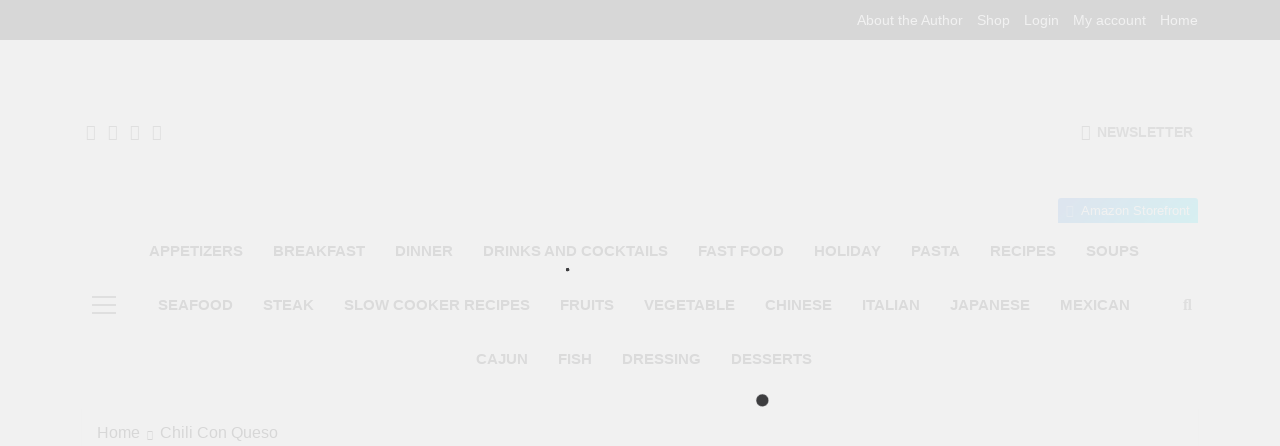

--- FILE ---
content_type: text/html; charset=UTF-8
request_url: https://poormansgourmetkitchen.com/tag/chili-con-queso
body_size: 23716
content:
<!doctype html>
<html lang="en-US">
<head>
	<meta charset="UTF-8">
	<meta name="viewport" content="width=device-width, initial-scale=1">
	<link rel="profile" href="https://gmpg.org/xfn/11">
	<meta name='robots' content='index, follow, max-image-preview:large, max-snippet:-1, max-video-preview:-1' />
	<style>img:is([sizes="auto" i], [sizes^="auto," i]) { contain-intrinsic-size: 3000px 1500px }</style>
	<script>window._wca = window._wca || [];</script>

	<!-- This site is optimized with the Yoast SEO plugin v26.4 - https://yoast.com/wordpress/plugins/seo/ -->
	<title>Chili Con Queso Archives - Poor Man&#039;s Gourmet Kitchen</title>
	<link rel="canonical" href="https://poormansgourmetkitchen.com/tag/chili-con-queso" />
	<meta property="og:locale" content="en_US" />
	<meta property="og:type" content="article" />
	<meta property="og:title" content="Chili Con Queso Archives - Poor Man&#039;s Gourmet Kitchen" />
	<meta property="og:url" content="https://poormansgourmetkitchen.com/tag/chili-con-queso" />
	<meta property="og:site_name" content="Poor Man&#039;s Gourmet Kitchen" />
	<meta name="twitter:card" content="summary_large_image" />
	<script type="application/ld+json" class="yoast-schema-graph">{"@context":"https://schema.org","@graph":[{"@type":"CollectionPage","@id":"https://poormansgourmetkitchen.com/tag/chili-con-queso","url":"https://poormansgourmetkitchen.com/tag/chili-con-queso","name":"Chili Con Queso Archives - Poor Man&#039;s Gourmet Kitchen","isPartOf":{"@id":"https://poormansgourmetkitchen.com/#website"},"primaryImageOfPage":{"@id":"https://poormansgourmetkitchen.com/tag/chili-con-queso#primaryimage"},"image":{"@id":"https://poormansgourmetkitchen.com/tag/chili-con-queso#primaryimage"},"thumbnailUrl":"https://poormansgourmetkitchen.com/wp-content/uploads/2014/06/Youtube-Queso.jpg","breadcrumb":{"@id":"https://poormansgourmetkitchen.com/tag/chili-con-queso#breadcrumb"},"inLanguage":"en-US"},{"@type":"ImageObject","inLanguage":"en-US","@id":"https://poormansgourmetkitchen.com/tag/chili-con-queso#primaryimage","url":"https://poormansgourmetkitchen.com/wp-content/uploads/2014/06/Youtube-Queso.jpg","contentUrl":"https://poormansgourmetkitchen.com/wp-content/uploads/2014/06/Youtube-Queso.jpg","width":2304,"height":1343},{"@type":"BreadcrumbList","@id":"https://poormansgourmetkitchen.com/tag/chili-con-queso#breadcrumb","itemListElement":[{"@type":"ListItem","position":1,"name":"Home","item":"https://poormansgourmetkitchen.com/"},{"@type":"ListItem","position":2,"name":"Chili Con Queso"}]},{"@type":"WebSite","@id":"https://poormansgourmetkitchen.com/#website","url":"https://poormansgourmetkitchen.com/","name":"Poor Man&#039;s Gourmet Kitchen","description":"Simple recipes at a low budget wonder!","potentialAction":[{"@type":"SearchAction","target":{"@type":"EntryPoint","urlTemplate":"https://poormansgourmetkitchen.com/?s={search_term_string}"},"query-input":{"@type":"PropertyValueSpecification","valueRequired":true,"valueName":"search_term_string"}}],"inLanguage":"en-US"}]}</script>
	<!-- / Yoast SEO plugin. -->


<link rel='dns-prefetch' href='//stats.wp.com' />
<link rel='dns-prefetch' href='//secure.gravatar.com' />
<link rel='dns-prefetch' href='//www.googletagmanager.com' />
<link rel='dns-prefetch' href='//v0.wordpress.com' />
<link rel='dns-prefetch' href='//pagead2.googlesyndication.com' />
<link rel='preconnect' href='//c0.wp.com' />
<link rel="alternate" type="application/rss+xml" title="Poor Man&#039;s Gourmet Kitchen &raquo; Feed" href="https://poormansgourmetkitchen.com/feed" />
<link rel="alternate" type="application/rss+xml" title="Poor Man&#039;s Gourmet Kitchen &raquo; Comments Feed" href="https://poormansgourmetkitchen.com/comments/feed" />
<link rel="alternate" type="application/rss+xml" title="Poor Man&#039;s Gourmet Kitchen &raquo; Chili Con Queso Tag Feed" href="https://poormansgourmetkitchen.com/tag/chili-con-queso/feed" />
<script>
window._wpemojiSettings = {"baseUrl":"https:\/\/s.w.org\/images\/core\/emoji\/16.0.1\/72x72\/","ext":".png","svgUrl":"https:\/\/s.w.org\/images\/core\/emoji\/16.0.1\/svg\/","svgExt":".svg","source":{"concatemoji":"https:\/\/poormansgourmetkitchen.com\/wp-includes\/js\/wp-emoji-release.min.js?ver=6.8.3"}};
/*! This file is auto-generated */
!function(s,n){var o,i,e;function c(e){try{var t={supportTests:e,timestamp:(new Date).valueOf()};sessionStorage.setItem(o,JSON.stringify(t))}catch(e){}}function p(e,t,n){e.clearRect(0,0,e.canvas.width,e.canvas.height),e.fillText(t,0,0);var t=new Uint32Array(e.getImageData(0,0,e.canvas.width,e.canvas.height).data),a=(e.clearRect(0,0,e.canvas.width,e.canvas.height),e.fillText(n,0,0),new Uint32Array(e.getImageData(0,0,e.canvas.width,e.canvas.height).data));return t.every(function(e,t){return e===a[t]})}function u(e,t){e.clearRect(0,0,e.canvas.width,e.canvas.height),e.fillText(t,0,0);for(var n=e.getImageData(16,16,1,1),a=0;a<n.data.length;a++)if(0!==n.data[a])return!1;return!0}function f(e,t,n,a){switch(t){case"flag":return n(e,"\ud83c\udff3\ufe0f\u200d\u26a7\ufe0f","\ud83c\udff3\ufe0f\u200b\u26a7\ufe0f")?!1:!n(e,"\ud83c\udde8\ud83c\uddf6","\ud83c\udde8\u200b\ud83c\uddf6")&&!n(e,"\ud83c\udff4\udb40\udc67\udb40\udc62\udb40\udc65\udb40\udc6e\udb40\udc67\udb40\udc7f","\ud83c\udff4\u200b\udb40\udc67\u200b\udb40\udc62\u200b\udb40\udc65\u200b\udb40\udc6e\u200b\udb40\udc67\u200b\udb40\udc7f");case"emoji":return!a(e,"\ud83e\udedf")}return!1}function g(e,t,n,a){var r="undefined"!=typeof WorkerGlobalScope&&self instanceof WorkerGlobalScope?new OffscreenCanvas(300,150):s.createElement("canvas"),o=r.getContext("2d",{willReadFrequently:!0}),i=(o.textBaseline="top",o.font="600 32px Arial",{});return e.forEach(function(e){i[e]=t(o,e,n,a)}),i}function t(e){var t=s.createElement("script");t.src=e,t.defer=!0,s.head.appendChild(t)}"undefined"!=typeof Promise&&(o="wpEmojiSettingsSupports",i=["flag","emoji"],n.supports={everything:!0,everythingExceptFlag:!0},e=new Promise(function(e){s.addEventListener("DOMContentLoaded",e,{once:!0})}),new Promise(function(t){var n=function(){try{var e=JSON.parse(sessionStorage.getItem(o));if("object"==typeof e&&"number"==typeof e.timestamp&&(new Date).valueOf()<e.timestamp+604800&&"object"==typeof e.supportTests)return e.supportTests}catch(e){}return null}();if(!n){if("undefined"!=typeof Worker&&"undefined"!=typeof OffscreenCanvas&&"undefined"!=typeof URL&&URL.createObjectURL&&"undefined"!=typeof Blob)try{var e="postMessage("+g.toString()+"("+[JSON.stringify(i),f.toString(),p.toString(),u.toString()].join(",")+"));",a=new Blob([e],{type:"text/javascript"}),r=new Worker(URL.createObjectURL(a),{name:"wpTestEmojiSupports"});return void(r.onmessage=function(e){c(n=e.data),r.terminate(),t(n)})}catch(e){}c(n=g(i,f,p,u))}t(n)}).then(function(e){for(var t in e)n.supports[t]=e[t],n.supports.everything=n.supports.everything&&n.supports[t],"flag"!==t&&(n.supports.everythingExceptFlag=n.supports.everythingExceptFlag&&n.supports[t]);n.supports.everythingExceptFlag=n.supports.everythingExceptFlag&&!n.supports.flag,n.DOMReady=!1,n.readyCallback=function(){n.DOMReady=!0}}).then(function(){return e}).then(function(){var e;n.supports.everything||(n.readyCallback(),(e=n.source||{}).concatemoji?t(e.concatemoji):e.wpemoji&&e.twemoji&&(t(e.twemoji),t(e.wpemoji)))}))}((window,document),window._wpemojiSettings);
</script>
<link rel='stylesheet' id='wpapp-styles-css' href='https://poormansgourmetkitchen.com/wp-content/plugins/wordpress-easy-paypal-payment-or-donation-accept-plugin/wpapp-styles.css?ver=5.1.4' media='all' />
<style id='wp-emoji-styles-inline-css'>

	img.wp-smiley, img.emoji {
		display: inline !important;
		border: none !important;
		box-shadow: none !important;
		height: 1em !important;
		width: 1em !important;
		margin: 0 0.07em !important;
		vertical-align: -0.1em !important;
		background: none !important;
		padding: 0 !important;
	}
</style>
<link rel='stylesheet' id='wp-block-library-css' href='https://c0.wp.com/c/6.8.3/wp-includes/css/dist/block-library/style.min.css' media='all' />
<style id='classic-theme-styles-inline-css'>
/*! This file is auto-generated */
.wp-block-button__link{color:#fff;background-color:#32373c;border-radius:9999px;box-shadow:none;text-decoration:none;padding:calc(.667em + 2px) calc(1.333em + 2px);font-size:1.125em}.wp-block-file__button{background:#32373c;color:#fff;text-decoration:none}
</style>
<link rel='stylesheet' id='quads-style-css-css' href='https://poormansgourmetkitchen.com/wp-content/plugins/quick-adsense-reloaded/includes/gutenberg/dist/blocks.style.build.css?ver=2.0.95' media='all' />
<link rel='stylesheet' id='mediaelement-css' href='https://c0.wp.com/c/6.8.3/wp-includes/js/mediaelement/mediaelementplayer-legacy.min.css' media='all' />
<link rel='stylesheet' id='wp-mediaelement-css' href='https://c0.wp.com/c/6.8.3/wp-includes/js/mediaelement/wp-mediaelement.min.css' media='all' />
<style id='jetpack-sharing-buttons-style-inline-css'>
.jetpack-sharing-buttons__services-list{display:flex;flex-direction:row;flex-wrap:wrap;gap:0;list-style-type:none;margin:5px;padding:0}.jetpack-sharing-buttons__services-list.has-small-icon-size{font-size:12px}.jetpack-sharing-buttons__services-list.has-normal-icon-size{font-size:16px}.jetpack-sharing-buttons__services-list.has-large-icon-size{font-size:24px}.jetpack-sharing-buttons__services-list.has-huge-icon-size{font-size:36px}@media print{.jetpack-sharing-buttons__services-list{display:none!important}}.editor-styles-wrapper .wp-block-jetpack-sharing-buttons{gap:0;padding-inline-start:0}ul.jetpack-sharing-buttons__services-list.has-background{padding:1.25em 2.375em}
</style>
<style id='global-styles-inline-css'>
:root{--wp--preset--aspect-ratio--square: 1;--wp--preset--aspect-ratio--4-3: 4/3;--wp--preset--aspect-ratio--3-4: 3/4;--wp--preset--aspect-ratio--3-2: 3/2;--wp--preset--aspect-ratio--2-3: 2/3;--wp--preset--aspect-ratio--16-9: 16/9;--wp--preset--aspect-ratio--9-16: 9/16;--wp--preset--color--black: #000000;--wp--preset--color--cyan-bluish-gray: #abb8c3;--wp--preset--color--white: #ffffff;--wp--preset--color--pale-pink: #f78da7;--wp--preset--color--vivid-red: #cf2e2e;--wp--preset--color--luminous-vivid-orange: #ff6900;--wp--preset--color--luminous-vivid-amber: #fcb900;--wp--preset--color--light-green-cyan: #7bdcb5;--wp--preset--color--vivid-green-cyan: #00d084;--wp--preset--color--pale-cyan-blue: #8ed1fc;--wp--preset--color--vivid-cyan-blue: #0693e3;--wp--preset--color--vivid-purple: #9b51e0;--wp--preset--gradient--vivid-cyan-blue-to-vivid-purple: linear-gradient(135deg,rgba(6,147,227,1) 0%,rgb(155,81,224) 100%);--wp--preset--gradient--light-green-cyan-to-vivid-green-cyan: linear-gradient(135deg,rgb(122,220,180) 0%,rgb(0,208,130) 100%);--wp--preset--gradient--luminous-vivid-amber-to-luminous-vivid-orange: linear-gradient(135deg,rgba(252,185,0,1) 0%,rgba(255,105,0,1) 100%);--wp--preset--gradient--luminous-vivid-orange-to-vivid-red: linear-gradient(135deg,rgba(255,105,0,1) 0%,rgb(207,46,46) 100%);--wp--preset--gradient--very-light-gray-to-cyan-bluish-gray: linear-gradient(135deg,rgb(238,238,238) 0%,rgb(169,184,195) 100%);--wp--preset--gradient--cool-to-warm-spectrum: linear-gradient(135deg,rgb(74,234,220) 0%,rgb(151,120,209) 20%,rgb(207,42,186) 40%,rgb(238,44,130) 60%,rgb(251,105,98) 80%,rgb(254,248,76) 100%);--wp--preset--gradient--blush-light-purple: linear-gradient(135deg,rgb(255,206,236) 0%,rgb(152,150,240) 100%);--wp--preset--gradient--blush-bordeaux: linear-gradient(135deg,rgb(254,205,165) 0%,rgb(254,45,45) 50%,rgb(107,0,62) 100%);--wp--preset--gradient--luminous-dusk: linear-gradient(135deg,rgb(255,203,112) 0%,rgb(199,81,192) 50%,rgb(65,88,208) 100%);--wp--preset--gradient--pale-ocean: linear-gradient(135deg,rgb(255,245,203) 0%,rgb(182,227,212) 50%,rgb(51,167,181) 100%);--wp--preset--gradient--electric-grass: linear-gradient(135deg,rgb(202,248,128) 0%,rgb(113,206,126) 100%);--wp--preset--gradient--midnight: linear-gradient(135deg,rgb(2,3,129) 0%,rgb(40,116,252) 100%);--wp--preset--font-size--small: 13px;--wp--preset--font-size--medium: 20px;--wp--preset--font-size--large: 36px;--wp--preset--font-size--x-large: 42px;--wp--preset--spacing--20: 0.44rem;--wp--preset--spacing--30: 0.67rem;--wp--preset--spacing--40: 1rem;--wp--preset--spacing--50: 1.5rem;--wp--preset--spacing--60: 2.25rem;--wp--preset--spacing--70: 3.38rem;--wp--preset--spacing--80: 5.06rem;--wp--preset--shadow--natural: 6px 6px 9px rgba(0, 0, 0, 0.2);--wp--preset--shadow--deep: 12px 12px 50px rgba(0, 0, 0, 0.4);--wp--preset--shadow--sharp: 6px 6px 0px rgba(0, 0, 0, 0.2);--wp--preset--shadow--outlined: 6px 6px 0px -3px rgba(255, 255, 255, 1), 6px 6px rgba(0, 0, 0, 1);--wp--preset--shadow--crisp: 6px 6px 0px rgba(0, 0, 0, 1);}:where(.is-layout-flex){gap: 0.5em;}:where(.is-layout-grid){gap: 0.5em;}body .is-layout-flex{display: flex;}.is-layout-flex{flex-wrap: wrap;align-items: center;}.is-layout-flex > :is(*, div){margin: 0;}body .is-layout-grid{display: grid;}.is-layout-grid > :is(*, div){margin: 0;}:where(.wp-block-columns.is-layout-flex){gap: 2em;}:where(.wp-block-columns.is-layout-grid){gap: 2em;}:where(.wp-block-post-template.is-layout-flex){gap: 1.25em;}:where(.wp-block-post-template.is-layout-grid){gap: 1.25em;}.has-black-color{color: var(--wp--preset--color--black) !important;}.has-cyan-bluish-gray-color{color: var(--wp--preset--color--cyan-bluish-gray) !important;}.has-white-color{color: var(--wp--preset--color--white) !important;}.has-pale-pink-color{color: var(--wp--preset--color--pale-pink) !important;}.has-vivid-red-color{color: var(--wp--preset--color--vivid-red) !important;}.has-luminous-vivid-orange-color{color: var(--wp--preset--color--luminous-vivid-orange) !important;}.has-luminous-vivid-amber-color{color: var(--wp--preset--color--luminous-vivid-amber) !important;}.has-light-green-cyan-color{color: var(--wp--preset--color--light-green-cyan) !important;}.has-vivid-green-cyan-color{color: var(--wp--preset--color--vivid-green-cyan) !important;}.has-pale-cyan-blue-color{color: var(--wp--preset--color--pale-cyan-blue) !important;}.has-vivid-cyan-blue-color{color: var(--wp--preset--color--vivid-cyan-blue) !important;}.has-vivid-purple-color{color: var(--wp--preset--color--vivid-purple) !important;}.has-black-background-color{background-color: var(--wp--preset--color--black) !important;}.has-cyan-bluish-gray-background-color{background-color: var(--wp--preset--color--cyan-bluish-gray) !important;}.has-white-background-color{background-color: var(--wp--preset--color--white) !important;}.has-pale-pink-background-color{background-color: var(--wp--preset--color--pale-pink) !important;}.has-vivid-red-background-color{background-color: var(--wp--preset--color--vivid-red) !important;}.has-luminous-vivid-orange-background-color{background-color: var(--wp--preset--color--luminous-vivid-orange) !important;}.has-luminous-vivid-amber-background-color{background-color: var(--wp--preset--color--luminous-vivid-amber) !important;}.has-light-green-cyan-background-color{background-color: var(--wp--preset--color--light-green-cyan) !important;}.has-vivid-green-cyan-background-color{background-color: var(--wp--preset--color--vivid-green-cyan) !important;}.has-pale-cyan-blue-background-color{background-color: var(--wp--preset--color--pale-cyan-blue) !important;}.has-vivid-cyan-blue-background-color{background-color: var(--wp--preset--color--vivid-cyan-blue) !important;}.has-vivid-purple-background-color{background-color: var(--wp--preset--color--vivid-purple) !important;}.has-black-border-color{border-color: var(--wp--preset--color--black) !important;}.has-cyan-bluish-gray-border-color{border-color: var(--wp--preset--color--cyan-bluish-gray) !important;}.has-white-border-color{border-color: var(--wp--preset--color--white) !important;}.has-pale-pink-border-color{border-color: var(--wp--preset--color--pale-pink) !important;}.has-vivid-red-border-color{border-color: var(--wp--preset--color--vivid-red) !important;}.has-luminous-vivid-orange-border-color{border-color: var(--wp--preset--color--luminous-vivid-orange) !important;}.has-luminous-vivid-amber-border-color{border-color: var(--wp--preset--color--luminous-vivid-amber) !important;}.has-light-green-cyan-border-color{border-color: var(--wp--preset--color--light-green-cyan) !important;}.has-vivid-green-cyan-border-color{border-color: var(--wp--preset--color--vivid-green-cyan) !important;}.has-pale-cyan-blue-border-color{border-color: var(--wp--preset--color--pale-cyan-blue) !important;}.has-vivid-cyan-blue-border-color{border-color: var(--wp--preset--color--vivid-cyan-blue) !important;}.has-vivid-purple-border-color{border-color: var(--wp--preset--color--vivid-purple) !important;}.has-vivid-cyan-blue-to-vivid-purple-gradient-background{background: var(--wp--preset--gradient--vivid-cyan-blue-to-vivid-purple) !important;}.has-light-green-cyan-to-vivid-green-cyan-gradient-background{background: var(--wp--preset--gradient--light-green-cyan-to-vivid-green-cyan) !important;}.has-luminous-vivid-amber-to-luminous-vivid-orange-gradient-background{background: var(--wp--preset--gradient--luminous-vivid-amber-to-luminous-vivid-orange) !important;}.has-luminous-vivid-orange-to-vivid-red-gradient-background{background: var(--wp--preset--gradient--luminous-vivid-orange-to-vivid-red) !important;}.has-very-light-gray-to-cyan-bluish-gray-gradient-background{background: var(--wp--preset--gradient--very-light-gray-to-cyan-bluish-gray) !important;}.has-cool-to-warm-spectrum-gradient-background{background: var(--wp--preset--gradient--cool-to-warm-spectrum) !important;}.has-blush-light-purple-gradient-background{background: var(--wp--preset--gradient--blush-light-purple) !important;}.has-blush-bordeaux-gradient-background{background: var(--wp--preset--gradient--blush-bordeaux) !important;}.has-luminous-dusk-gradient-background{background: var(--wp--preset--gradient--luminous-dusk) !important;}.has-pale-ocean-gradient-background{background: var(--wp--preset--gradient--pale-ocean) !important;}.has-electric-grass-gradient-background{background: var(--wp--preset--gradient--electric-grass) !important;}.has-midnight-gradient-background{background: var(--wp--preset--gradient--midnight) !important;}.has-small-font-size{font-size: var(--wp--preset--font-size--small) !important;}.has-medium-font-size{font-size: var(--wp--preset--font-size--medium) !important;}.has-large-font-size{font-size: var(--wp--preset--font-size--large) !important;}.has-x-large-font-size{font-size: var(--wp--preset--font-size--x-large) !important;}
:where(.wp-block-post-template.is-layout-flex){gap: 1.25em;}:where(.wp-block-post-template.is-layout-grid){gap: 1.25em;}
:where(.wp-block-columns.is-layout-flex){gap: 2em;}:where(.wp-block-columns.is-layout-grid){gap: 2em;}
:root :where(.wp-block-pullquote){font-size: 1.5em;line-height: 1.6;}
</style>
<link rel='stylesheet' id='woocommerce-layout-css' href='https://c0.wp.com/p/woocommerce/10.3.7/assets/css/woocommerce-layout.css' media='all' />
<style id='woocommerce-layout-inline-css'>

	.infinite-scroll .woocommerce-pagination {
		display: none;
	}
</style>
<link rel='stylesheet' id='woocommerce-smallscreen-css' href='https://c0.wp.com/p/woocommerce/10.3.7/assets/css/woocommerce-smallscreen.css' media='only screen and (max-width: 768px)' />
<link rel='stylesheet' id='woocommerce-general-css' href='https://c0.wp.com/p/woocommerce/10.3.7/assets/css/woocommerce.css' media='all' />
<style id='woocommerce-inline-inline-css'>
.woocommerce form .form-row .required { visibility: visible; }
</style>
<link rel='stylesheet' id='brands-styles-css' href='https://c0.wp.com/p/woocommerce/10.3.7/assets/css/brands.css' media='all' />
<link rel='stylesheet' id='fontawesome-css' href='https://poormansgourmetkitchen.com/wp-content/themes/newsmatic/assets/lib/fontawesome/css/all.min.css?ver=5.15.3' media='all' />
<link rel='stylesheet' id='fontawesome-6-css' href='https://poormansgourmetkitchen.com/wp-content/themes/newsmatic/assets/lib/fontawesome-6/css/all.min.css?ver=6.5.1' media='all' />
<link rel='stylesheet' id='slick-css' href='https://poormansgourmetkitchen.com/wp-content/themes/newsmatic/assets/lib/slick/slick.css?ver=1.8.1' media='all' />
<link rel='stylesheet' id='newsmatic-typo-fonts-css' href='https://poormansgourmetkitchen.com/wp-content/fonts/8e95a11f5e7e25b934ac40801241a046.css' media='all' />
<link rel='stylesheet' id='newsmatic-style-css' href='https://poormansgourmetkitchen.com/wp-content/themes/newsmatic/style.css?ver=1.3.14' media='all' />
<style id='newsmatic-style-inline-css'>
body.newsmatic_font_typography{ --newsmatic-global-preset-color-1: #64748b;}
 body.newsmatic_font_typography{ --newsmatic-global-preset-color-2: #27272a;}
 body.newsmatic_font_typography{ --newsmatic-global-preset-color-3: #ef4444;}
 body.newsmatic_font_typography{ --newsmatic-global-preset-color-4: #eab308;}
 body.newsmatic_font_typography{ --newsmatic-global-preset-color-5: #84cc16;}
 body.newsmatic_font_typography{ --newsmatic-global-preset-color-6: #22c55e;}
 body.newsmatic_font_typography{ --newsmatic-global-preset-color-7: #06b6d4;}
 body.newsmatic_font_typography{ --newsmatic-global-preset-color-8: #0284c7;}
 body.newsmatic_font_typography{ --newsmatic-global-preset-color-9: #6366f1;}
 body.newsmatic_font_typography{ --newsmatic-global-preset-color-10: #84cc16;}
 body.newsmatic_font_typography{ --newsmatic-global-preset-color-11: #a855f7;}
 body.newsmatic_font_typography{ --newsmatic-global-preset-color-12: #f43f5e;}
 body.newsmatic_font_typography{ --newsmatic-global-preset-gradient-color-1: linear-gradient( 135deg, #485563 10%, #29323c 100%);}
 body.newsmatic_font_typography{ --newsmatic-global-preset-gradient-color-2: linear-gradient( 135deg, #FF512F 10%, #F09819 100%);}
 body.newsmatic_font_typography{ --newsmatic-global-preset-gradient-color-3: linear-gradient( 135deg, #00416A 10%, #E4E5E6 100%);}
 body.newsmatic_font_typography{ --newsmatic-global-preset-gradient-color-4: linear-gradient( 135deg, #CE9FFC 10%, #7367F0 100%);}
 body.newsmatic_font_typography{ --newsmatic-global-preset-gradient-color-5: linear-gradient( 135deg, #90F7EC 10%, #32CCBC 100%);}
 body.newsmatic_font_typography{ --newsmatic-global-preset-gradient-color-6: linear-gradient( 135deg, #81FBB8 10%, #28C76F 100%);}
 body.newsmatic_font_typography{ --newsmatic-global-preset-gradient-color-7: linear-gradient( 135deg, #EB3349 10%, #F45C43 100%);}
 body.newsmatic_font_typography{ --newsmatic-global-preset-gradient-color-8: linear-gradient( 135deg, #FFF720 10%, #3CD500 100%);}
 body.newsmatic_font_typography{ --newsmatic-global-preset-gradient-color-9: linear-gradient( 135deg, #FF96F9 10%, #C32BAC 100%);}
 body.newsmatic_font_typography{ --newsmatic-global-preset-gradient-color-10: linear-gradient( 135deg, #69FF97 10%, #00E4FF 100%);}
 body.newsmatic_font_typography{ --newsmatic-global-preset-gradient-color-11: linear-gradient( 135deg, #3C8CE7 10%, #00EAFF 100%);}
 body.newsmatic_font_typography{ --newsmatic-global-preset-gradient-color-12: linear-gradient( 135deg, #FF7AF5 10%, #513162 100%);}
 body.newsmatic_font_typography{ --theme-block-top-border-color: var( --newsmatic-global-preset-color-2 );}
.newsmatic_font_typography { --header-padding: 75px;} .newsmatic_font_typography { --header-padding-tablet: 30px;} .newsmatic_font_typography { --header-padding-smartphone: 30px;}.newsmatic_main_body .site-header.layout--default .top-header{ background: #000000}.newsmatic_font_typography .header-custom-button{ background: var( --newsmatic-global-preset-gradient-color-11 )}.newsmatic_font_typography .header-custom-button:hover{ background: var( --newsmatic-global-preset-gradient-color-8 )}.newsmatic_font_typography { --site-title-family : Playfair Display; }
.newsmatic_font_typography { --site-title-weight : 700; }
.newsmatic_font_typography { --site-title-texttransform : capitalize; }
.newsmatic_font_typography { --site-title-textdecoration : none; }
.newsmatic_font_typography { --site-title-size : 45px; }
.newsmatic_font_typography { --site-title-size-tab : 43px; }
.newsmatic_font_typography { --site-title-size-mobile : 40px; }
.newsmatic_font_typography { --site-title-lineheight : 45px; }
.newsmatic_font_typography { --site-title-lineheight-tab : 42px; }
.newsmatic_font_typography { --site-title-lineheight-mobile : 40px; }
.newsmatic_font_typography { --site-title-letterspacing : 0px; }
.newsmatic_font_typography { --site-title-letterspacing-tab : 0px; }
.newsmatic_font_typography { --site-title-letterspacing-mobile : 0px; }
.newsmatic_font_typography { --site-tagline-family : Jost; }
.newsmatic_font_typography { --site-tagline-weight : 400; }
.newsmatic_font_typography { --site-tagline-texttransform : capitalize; }
.newsmatic_font_typography { --site-tagline-textdecoration : none; }
.newsmatic_font_typography { --site-tagline-size : 16px; }
.newsmatic_font_typography { --site-tagline-size-tab : 16px; }
.newsmatic_font_typography { --site-tagline-size-mobile : 16px; }
.newsmatic_font_typography { --site-tagline-lineheight : 26px; }
.newsmatic_font_typography { --site-tagline-lineheight-tab : 26px; }
.newsmatic_font_typography { --site-tagline-lineheight-mobile : 16px; }
.newsmatic_font_typography { --site-tagline-letterspacing : 0px; }
.newsmatic_font_typography { --site-tagline-letterspacing-tab : 0px; }
.newsmatic_font_typography { --site-tagline-letterspacing-mobile : 0px; }
body .site-branding img.custom-logo{ width: 230px; }@media(max-width: 940px) { body .site-branding img.custom-logo{ width: 200px; } }
@media(max-width: 610px) { body .site-branding img.custom-logo{ width: 200px; } }
.newsmatic_font_typography  { --menu-color: var( --newsmatic-global-preset-color-2 );}.newsmatic_font_typography  { --menu-color-hover : var( --newsmatic-global-preset-color-8 ); }.newsmatic_font_typography  { --sidebar-toggle-color: #525252;}.newsmatic_font_typography  { --sidebar-toggle-color-hover : var( --newsmatic-global-preset-color-8 ); }.newsmatic_font_typography  { --search-color: #525252;}.newsmatic_font_typography  { --search-color-hover : var( --newsmatic-global-preset-color-8 ); }.newsmatic_font_typography  { --move-to-top-background-color: var( --newsmatic-global-preset-color-8 );}.newsmatic_font_typography  { --move-to-top-background-color-hover : var( --newsmatic-global-preset-color-8 ); }.newsmatic_font_typography  { --move-to-top-color: #fff;}.newsmatic_font_typography  { --move-to-top-color-hover : #fff; }@media(max-width: 610px) { .ads-banner{ display : block;} }@media(max-width: 610px) { body #newsmatic-scroll-to-top.show{ display : none;} }body .site-header.layout--default .menu-section .row{ border-top: 1px none var( --newsmatic-global-preset-color-2 );}body .site-footer.dark_bk{ border-top: 5px solid #1B8415;}.newsmatic_main_body .site-header.layout--default .site-branding-section { background-image: url(https://poormansgourmetkitchen.com/wp-content/uploads/2025/01/Poor-Mans-Gourmet-Kitchen-Header-1.jpg) }.newsmatic_main_body .site-header.layout--default .site-branding-section{ background-repeat: no-repeat}.newsmatic_main_body .site-header.layout--default .site-branding-section{ background-position:center top}.newsmatic_main_body .site-header.layout--default .site-branding-section{ background-size: contain}.newsmatic_font_typography  { --custom-btn-color: #ffffff;}.newsmatic_font_typography  { --custom-btn-color-hover : #ffffff; } body.newsmatic_main_body{ --theme-color-red: var( --newsmatic-global-preset-color-2 );} body.newsmatic_dark_mode{ --theme-color-red: var( --newsmatic-global-preset-color-2 );}body .post-categories .cat-item.cat-187 { background-color : var( --newsmatic-global-preset-color-4 )} body .newsmatic-category-no-bk .post-categories .cat-item.cat-187 a  { color : var( --newsmatic-global-preset-color-4 )} body.single .post-categories .cat-item.cat-187 { background-color : var( --newsmatic-global-preset-color-4 )} body .post-categories .cat-item.cat-223 { background-color : #1B8415} body .newsmatic-category-no-bk .post-categories .cat-item.cat-223 a  { color : #1B8415} body.single .post-categories .cat-item.cat-223 { background-color : #1B8415} body .post-categories .cat-item.cat-222 { background-color : var( --newsmatic-global-preset-color-4 )} body .newsmatic-category-no-bk .post-categories .cat-item.cat-222 a  { color : var( --newsmatic-global-preset-color-4 )} body.single .post-categories .cat-item.cat-222 { background-color : var( --newsmatic-global-preset-color-4 )} body .post-categories .cat-item.cat-240 { background-color : #f00808} body .newsmatic-category-no-bk .post-categories .cat-item.cat-240 a  { color : #f00808} body.single .post-categories .cat-item.cat-240 { background-color : #f00808} body .post-categories .cat-item.cat-114 { background-color : var( --newsmatic-global-preset-color-4 )} body .newsmatic-category-no-bk .post-categories .cat-item.cat-114 a  { color : var( --newsmatic-global-preset-color-4 )} body.single .post-categories .cat-item.cat-114 { background-color : var( --newsmatic-global-preset-color-4 )} body .post-categories .cat-item.cat-3518 { background-color : var( --newsmatic-global-preset-color-4 )} body .newsmatic-category-no-bk .post-categories .cat-item.cat-3518 a  { color : var( --newsmatic-global-preset-color-4 )} body.single .post-categories .cat-item.cat-3518 { background-color : var( --newsmatic-global-preset-color-4 )} body .post-categories .cat-item.cat-582 { background-color : var( --newsmatic-global-preset-color-4 )} body .newsmatic-category-no-bk .post-categories .cat-item.cat-582 a  { color : var( --newsmatic-global-preset-color-4 )} body.single .post-categories .cat-item.cat-582 { background-color : var( --newsmatic-global-preset-color-4 )} body .post-categories .cat-item.cat-366 { background-color : var( --newsmatic-global-preset-color-4 )} body .newsmatic-category-no-bk .post-categories .cat-item.cat-366 a  { color : var( --newsmatic-global-preset-color-4 )} body.single .post-categories .cat-item.cat-366 { background-color : var( --newsmatic-global-preset-color-4 )} body .post-categories .cat-item.cat-613 { background-color : var( --newsmatic-global-preset-color-11 )} body .newsmatic-category-no-bk .post-categories .cat-item.cat-613 a  { color : var( --newsmatic-global-preset-color-11 )} body.single .post-categories .cat-item.cat-613 { background-color : var( --newsmatic-global-preset-color-11 )} body .post-categories .cat-item.cat-642 { background-color : var( --newsmatic-global-preset-color-8 )} body .newsmatic-category-no-bk .post-categories .cat-item.cat-642 a  { color : var( --newsmatic-global-preset-color-8 )} body.single .post-categories .cat-item.cat-642 { background-color : var( --newsmatic-global-preset-color-8 )} body .post-categories .cat-item.cat-217 { background-color : var( --newsmatic-global-preset-color-4 )} body .newsmatic-category-no-bk .post-categories .cat-item.cat-217 a  { color : var( --newsmatic-global-preset-color-4 )} body.single .post-categories .cat-item.cat-217 { background-color : var( --newsmatic-global-preset-color-4 )} body .post-categories .cat-item.cat-3499 { background-color : #f79207} body .newsmatic-category-no-bk .post-categories .cat-item.cat-3499 a  { color : #f79207} body.single .post-categories .cat-item.cat-3499 { background-color : #f79207} body .post-categories .cat-item.cat-650 { background-color : var( --newsmatic-global-preset-color-11 )} body .newsmatic-category-no-bk .post-categories .cat-item.cat-650 a  { color : var( --newsmatic-global-preset-color-11 )} body.single .post-categories .cat-item.cat-650 { background-color : var( --newsmatic-global-preset-color-11 )} body .post-categories .cat-item.cat-215 { background-color : var( --newsmatic-global-preset-color-4 )} body .newsmatic-category-no-bk .post-categories .cat-item.cat-215 a  { color : var( --newsmatic-global-preset-color-4 )} body.single .post-categories .cat-item.cat-215 { background-color : var( --newsmatic-global-preset-color-4 )} body .post-categories .cat-item.cat-346 { background-color : var( --newsmatic-global-preset-color-12 )} body .newsmatic-category-no-bk .post-categories .cat-item.cat-346 a  { color : var( --newsmatic-global-preset-color-12 )} body.single .post-categories .cat-item.cat-346 { background-color : var( --newsmatic-global-preset-color-12 )} body .post-categories .cat-item.cat-214 { background-color : var( --newsmatic-global-preset-color-4 )} body .newsmatic-category-no-bk .post-categories .cat-item.cat-214 a  { color : var( --newsmatic-global-preset-color-4 )} body.single .post-categories .cat-item.cat-214 { background-color : var( --newsmatic-global-preset-color-4 )} body .post-categories .cat-item.cat-154 { background-color : #1B8415} body .newsmatic-category-no-bk .post-categories .cat-item.cat-154 a  { color : #1B8415} body.single .post-categories .cat-item.cat-154 { background-color : #1B8415} body .post-categories .cat-item.cat-1755 { background-color : var( --newsmatic-global-preset-color-4 )} body .newsmatic-category-no-bk .post-categories .cat-item.cat-1755 a  { color : var( --newsmatic-global-preset-color-4 )} body.single .post-categories .cat-item.cat-1755 { background-color : var( --newsmatic-global-preset-color-4 )} body .post-categories .cat-item.cat-216 { background-color : #e31111} body .newsmatic-category-no-bk .post-categories .cat-item.cat-216 a  { color : #e31111} body.single .post-categories .cat-item.cat-216 { background-color : #e31111} body .post-categories .cat-item.cat-259 { background-color : var( --newsmatic-global-preset-color-4 )} body .newsmatic-category-no-bk .post-categories .cat-item.cat-259 a  { color : var( --newsmatic-global-preset-color-4 )} body.single .post-categories .cat-item.cat-259 { background-color : var( --newsmatic-global-preset-color-4 )} body .post-categories .cat-item.cat-235 { background-color : var( --newsmatic-global-preset-color-7 )} body .newsmatic-category-no-bk .post-categories .cat-item.cat-235 a  { color : var( --newsmatic-global-preset-color-7 )} body.single .post-categories .cat-item.cat-235 { background-color : var( --newsmatic-global-preset-color-7 )} body .post-categories .cat-item.cat-3480 { background-color : var( --newsmatic-global-preset-color-6 )} body .newsmatic-category-no-bk .post-categories .cat-item.cat-3480 a  { color : var( --newsmatic-global-preset-color-6 )} body.single .post-categories .cat-item.cat-3480 { background-color : var( --newsmatic-global-preset-color-6 )} body .post-categories .cat-item.cat-4814 { background-color : var( --newsmatic-global-preset-color-4 )} body .newsmatic-category-no-bk .post-categories .cat-item.cat-4814 a  { color : var( --newsmatic-global-preset-color-4 )} body.single .post-categories .cat-item.cat-4814 { background-color : var( --newsmatic-global-preset-color-4 )} body .post-categories .cat-item.cat-127 { background-color : var( --newsmatic-global-preset-color-12 )} body .newsmatic-category-no-bk .post-categories .cat-item.cat-127 a  { color : var( --newsmatic-global-preset-color-12 )} body.single .post-categories .cat-item.cat-127 { background-color : var( --newsmatic-global-preset-color-12 )} body .post-categories .cat-item.cat-221 { background-color : var( --newsmatic-global-preset-color-1 )} body .newsmatic-category-no-bk .post-categories .cat-item.cat-221 a  { color : var( --newsmatic-global-preset-color-1 )} body.single .post-categories .cat-item.cat-221 { background-color : var( --newsmatic-global-preset-color-1 )} body .post-categories .cat-item.cat-230 { background-color : var( --newsmatic-global-preset-color-3 )} body .newsmatic-category-no-bk .post-categories .cat-item.cat-230 a  { color : var( --newsmatic-global-preset-color-3 )} body.single .post-categories .cat-item.cat-230 { background-color : var( --newsmatic-global-preset-color-3 )} body .post-categories .cat-item.cat-1 { background-color : var( --newsmatic-global-preset-color-1 )} body .newsmatic-category-no-bk .post-categories .cat-item.cat-1 a  { color : var( --newsmatic-global-preset-color-1 )} body.single .post-categories .cat-item.cat-1 { background-color : var( --newsmatic-global-preset-color-1 )} body .post-categories .cat-item.cat-573 { background-color : #1B8415} body .newsmatic-category-no-bk .post-categories .cat-item.cat-573 a  { color : #1B8415} body.single .post-categories .cat-item.cat-573 { background-color : #1B8415}  #main-banner-section .main-banner-slider figure.post-thumb { border-radius: 0px; } #main-banner-section .main-banner-slider .post-element{ border-radius: 0px;}
 @media (max-width: 769px){ #main-banner-section .main-banner-slider figure.post-thumb { border-radius: 0px; } #main-banner-section .main-banner-slider .post-element { border-radius: 0px; } }
 @media (max-width: 548px){ #main-banner-section .main-banner-slider figure.post-thumb  { border-radius: 0px; } #main-banner-section .main-banner-slider .post-element { border-radius: 0px; } }
 #main-banner-section .main-banner-trailing-posts figure.post-thumb, #main-banner-section .banner-trailing-posts figure.post-thumb { border-radius: 0px } #main-banner-section .banner-trailing-posts .post-element { border-radius: 0px;}
 @media (max-width: 769px){ #main-banner-section .main-banner-trailing-posts figure.post-thumb,
				#main-banner-section .banner-trailing-posts figure.post-thumb { border-radius: 0px } #main-banner-section .banner-trailing-posts .post-element { border-radius: 0px;} }
 @media (max-width: 548px){ #main-banner-section .main-banner-trailing-posts figure.post-thumb,
				#main-banner-section .banner-trailing-posts figure.post-thumb  { border-radius: 0px  } #main-banner-section .banner-trailing-posts .post-element { border-radius: 0px;} }
 main.site-main .primary-content article figure.post-thumb-wrap { padding-bottom: calc( 0.25 * 100% ) }
 @media (max-width: 769px){ main.site-main .primary-content article figure.post-thumb-wrap { padding-bottom: calc( 0.4 * 100% ) } }
 @media (max-width: 548px){ main.site-main .primary-content article figure.post-thumb-wrap { padding-bottom: calc( 0.4 * 100% ) } }
 main.site-main .primary-content article figure.post-thumb-wrap { border-radius: 0px}
 @media (max-width: 769px){ main.site-main .primary-content article figure.post-thumb-wrap { border-radius: 0px } }
 @media (max-width: 548px){ main.site-main .primary-content article figure.post-thumb-wrap { border-radius: 0px  } }
#block--1737668539009w article figure.post-thumb-wrap { padding-bottom: calc( 0.6 * 100% ) }
 @media (max-width: 769px){ #block--1737668539009w article figure.post-thumb-wrap { padding-bottom: calc( 0.8 * 100% ) } }
 @media (max-width: 548px){ #block--1737668539009w article figure.post-thumb-wrap { padding-bottom: calc( 0.6 * 100% ) }}
#block--1737668539009w article figure.post-thumb-wrap { border-radius: 0px }
 @media (max-width: 769px){ #block--1737668539009w article figure.post-thumb-wrap { border-radius: 0px } }
 @media (max-width: 548px){ #block--1737668539009w article figure.post-thumb-wrap { border-radius: 0px } }
#block--1737668539016r article figure.post-thumb-wrap { padding-bottom: calc( 0.6 * 100% ) }
 @media (max-width: 769px){ #block--1737668539016r article figure.post-thumb-wrap { padding-bottom: calc( 0.8 * 100% ) } }
 @media (max-width: 548px){ #block--1737668539016r article figure.post-thumb-wrap { padding-bottom: calc( 0.6 * 100% ) }}
#block--1737668539016r article figure.post-thumb-wrap { border-radius: 0px }
 @media (max-width: 769px){ #block--1737668539016r article figure.post-thumb-wrap { border-radius: 0px } }
 @media (max-width: 548px){ #block--1737668539016r article figure.post-thumb-wrap { border-radius: 0px } }
#block--1737668539021j article figure.post-thumb-wrap { padding-bottom: calc( 0.25 * 100% ) }
 @media (max-width: 769px){ #block--1737668539021j article figure.post-thumb-wrap { padding-bottom: calc( 0.25 * 100% ) } }
 @media (max-width: 548px){ #block--1737668539021j article figure.post-thumb-wrap { padding-bottom: calc( 0.25 * 100% ) }}
#block--1737668539021j article figure.post-thumb-wrap { border-radius: 0px }
 @media (max-width: 769px){ #block--1737668539021j article figure.post-thumb-wrap { border-radius: 0px } }
 @media (max-width: 548px){ #block--1737668539021j article figure.post-thumb-wrap { border-radius: 0px } }
#block--1737668539027c article figure.post-thumb-wrap { padding-bottom: calc( 0.6 * 100% ) }
 @media (max-width: 769px){ #block--1737668539027c article figure.post-thumb-wrap { padding-bottom: calc( 0.8 * 100% ) } }
 @media (max-width: 548px){ #block--1737668539027c article figure.post-thumb-wrap { padding-bottom: calc( 0.6 * 100% ) }}
#block--1737668539027c article figure.post-thumb-wrap { border-radius: 0px }
 @media (max-width: 769px){ #block--1737668539027c article figure.post-thumb-wrap { border-radius: 0px } }
 @media (max-width: 548px){ #block--1737668539027c article figure.post-thumb-wrap { border-radius: 0px } }
</style>
<link rel='stylesheet' id='newsmatic-main-style-css' href='https://poormansgourmetkitchen.com/wp-content/themes/newsmatic/assets/css/main.css?ver=1.3.14' media='all' />
<link rel='stylesheet' id='newsmatic-loader-style-css' href='https://poormansgourmetkitchen.com/wp-content/themes/newsmatic/assets/css/loader.css?ver=1.3.14' media='all' />
<link rel='stylesheet' id='newsmatic-responsive-style-css' href='https://poormansgourmetkitchen.com/wp-content/themes/newsmatic/assets/css/responsive.css?ver=1.3.14' media='all' />
<link rel='stylesheet' id='newsletter-css' href='https://poormansgourmetkitchen.com/wp-content/plugins/newsletter/style.css?ver=9.0.7' media='all' />
<link rel='stylesheet' id='um_modal-css' href='https://poormansgourmetkitchen.com/wp-content/plugins/ultimate-member/assets/css/um-modal.min.css?ver=2.10.6' media='all' />
<link rel='stylesheet' id='um_ui-css' href='https://poormansgourmetkitchen.com/wp-content/plugins/ultimate-member/assets/libs/jquery-ui/jquery-ui.min.css?ver=1.13.2' media='all' />
<link rel='stylesheet' id='um_tipsy-css' href='https://poormansgourmetkitchen.com/wp-content/plugins/ultimate-member/assets/libs/tipsy/tipsy.min.css?ver=1.0.0a' media='all' />
<link rel='stylesheet' id='um_raty-css' href='https://poormansgourmetkitchen.com/wp-content/plugins/ultimate-member/assets/libs/raty/um-raty.min.css?ver=2.6.0' media='all' />
<link rel='stylesheet' id='select2-css' href='https://poormansgourmetkitchen.com/wp-content/plugins/ultimate-member/assets/libs/select2/select2.min.css?ver=4.0.13' media='all' />
<link rel='stylesheet' id='um_fileupload-css' href='https://poormansgourmetkitchen.com/wp-content/plugins/ultimate-member/assets/css/um-fileupload.min.css?ver=2.10.6' media='all' />
<link rel='stylesheet' id='um_confirm-css' href='https://poormansgourmetkitchen.com/wp-content/plugins/ultimate-member/assets/libs/um-confirm/um-confirm.min.css?ver=1.0' media='all' />
<link rel='stylesheet' id='um_datetime-css' href='https://poormansgourmetkitchen.com/wp-content/plugins/ultimate-member/assets/libs/pickadate/default.min.css?ver=3.6.2' media='all' />
<link rel='stylesheet' id='um_datetime_date-css' href='https://poormansgourmetkitchen.com/wp-content/plugins/ultimate-member/assets/libs/pickadate/default.date.min.css?ver=3.6.2' media='all' />
<link rel='stylesheet' id='um_datetime_time-css' href='https://poormansgourmetkitchen.com/wp-content/plugins/ultimate-member/assets/libs/pickadate/default.time.min.css?ver=3.6.2' media='all' />
<link rel='stylesheet' id='um_fonticons_ii-css' href='https://poormansgourmetkitchen.com/wp-content/plugins/ultimate-member/assets/libs/legacy/fonticons/fonticons-ii.min.css?ver=2.10.6' media='all' />
<link rel='stylesheet' id='um_fonticons_fa-css' href='https://poormansgourmetkitchen.com/wp-content/plugins/ultimate-member/assets/libs/legacy/fonticons/fonticons-fa.min.css?ver=2.10.6' media='all' />
<link rel='stylesheet' id='um_fontawesome-css' href='https://poormansgourmetkitchen.com/wp-content/plugins/ultimate-member/assets/css/um-fontawesome.min.css?ver=6.5.2' media='all' />
<link rel='stylesheet' id='um_common-css' href='https://poormansgourmetkitchen.com/wp-content/plugins/ultimate-member/assets/css/common.min.css?ver=2.10.6' media='all' />
<link rel='stylesheet' id='um_responsive-css' href='https://poormansgourmetkitchen.com/wp-content/plugins/ultimate-member/assets/css/um-responsive.min.css?ver=2.10.6' media='all' />
<link rel='stylesheet' id='um_styles-css' href='https://poormansgourmetkitchen.com/wp-content/plugins/ultimate-member/assets/css/um-styles.min.css?ver=2.10.6' media='all' />
<link rel='stylesheet' id='um_crop-css' href='https://poormansgourmetkitchen.com/wp-content/plugins/ultimate-member/assets/libs/cropper/cropper.min.css?ver=1.6.1' media='all' />
<link rel='stylesheet' id='um_profile-css' href='https://poormansgourmetkitchen.com/wp-content/plugins/ultimate-member/assets/css/um-profile.min.css?ver=2.10.6' media='all' />
<link rel='stylesheet' id='um_account-css' href='https://poormansgourmetkitchen.com/wp-content/plugins/ultimate-member/assets/css/um-account.min.css?ver=2.10.6' media='all' />
<link rel='stylesheet' id='um_misc-css' href='https://poormansgourmetkitchen.com/wp-content/plugins/ultimate-member/assets/css/um-misc.min.css?ver=2.10.6' media='all' />
<link rel='stylesheet' id='um_default_css-css' href='https://poormansgourmetkitchen.com/wp-content/plugins/ultimate-member/assets/css/um-old-default.min.css?ver=2.10.6' media='all' />
<style id='quads-styles-inline-css'>

    .quads-location ins.adsbygoogle {
        background: transparent !important;
    }.quads-location .quads_rotator_img{ opacity:1 !important;}
    .quads.quads_ad_container { display: grid; grid-template-columns: auto; grid-gap: 10px; padding: 10px; }
    .grid_image{animation: fadeIn 0.5s;-webkit-animation: fadeIn 0.5s;-moz-animation: fadeIn 0.5s;
        -o-animation: fadeIn 0.5s;-ms-animation: fadeIn 0.5s;}
    .quads-ad-label { font-size: 12px; text-align: center; color: #333;}
    .quads_click_impression { display: none;} .quads-location, .quads-ads-space{max-width:100%;} @media only screen and (max-width: 480px) { .quads-ads-space, .penci-builder-element .quads-ads-space{max-width:340px;}}
</style>
<script src="https://c0.wp.com/c/6.8.3/wp-includes/js/jquery/jquery.min.js" id="jquery-core-js"></script>
<script src="https://c0.wp.com/c/6.8.3/wp-includes/js/jquery/jquery-migrate.min.js" id="jquery-migrate-js"></script>
<script src="https://c0.wp.com/p/woocommerce/10.3.7/assets/js/jquery-blockui/jquery.blockUI.min.js" id="wc-jquery-blockui-js" data-wp-strategy="defer"></script>
<script id="wc-add-to-cart-js-extra">
var wc_add_to_cart_params = {"ajax_url":"\/wp-admin\/admin-ajax.php","wc_ajax_url":"\/?wc-ajax=%%endpoint%%","i18n_view_cart":"View cart","cart_url":"https:\/\/poormansgourmetkitchen.com\/cart","is_cart":"","cart_redirect_after_add":"no"};
</script>
<script src="https://c0.wp.com/p/woocommerce/10.3.7/assets/js/frontend/add-to-cart.min.js" id="wc-add-to-cart-js" defer data-wp-strategy="defer"></script>
<script src="https://c0.wp.com/p/woocommerce/10.3.7/assets/js/js-cookie/js.cookie.min.js" id="wc-js-cookie-js" data-wp-strategy="defer"></script>
<script id="WCPAY_ASSETS-js-extra">
var wcpayAssets = {"url":"https:\/\/poormansgourmetkitchen.com\/wp-content\/plugins\/woocommerce-payments\/dist\/"};
</script>
<script src="https://c0.wp.com/p/woocommerce/10.3.7/assets/js/jquery-cookie/jquery.cookie.min.js" id="wc-jquery-cookie-js" defer data-wp-strategy="defer"></script>
<script src="https://stats.wp.com/s-202605.js" id="woocommerce-analytics-js" defer data-wp-strategy="defer"></script>

<!-- Google tag (gtag.js) snippet added by Site Kit -->
<!-- Google Analytics snippet added by Site Kit -->
<script src="https://www.googletagmanager.com/gtag/js?id=GT-MR2RCSV" id="google_gtagjs-js" async></script>
<script id="google_gtagjs-js-after">
window.dataLayer = window.dataLayer || [];function gtag(){dataLayer.push(arguments);}
gtag("set","linker",{"domains":["poormansgourmetkitchen.com"]});
gtag("js", new Date());
gtag("set", "developer_id.dZTNiMT", true);
gtag("config", "GT-MR2RCSV");
 window._googlesitekit = window._googlesitekit || {}; window._googlesitekit.throttledEvents = []; window._googlesitekit.gtagEvent = (name, data) => { var key = JSON.stringify( { name, data } ); if ( !! window._googlesitekit.throttledEvents[ key ] ) { return; } window._googlesitekit.throttledEvents[ key ] = true; setTimeout( () => { delete window._googlesitekit.throttledEvents[ key ]; }, 5 ); gtag( "event", name, { ...data, event_source: "site-kit" } ); };
</script>
<script src="https://poormansgourmetkitchen.com/wp-content/plugins/ultimate-member/assets/js/um-gdpr.min.js?ver=2.10.6" id="um-gdpr-js"></script>
<link rel="https://api.w.org/" href="https://poormansgourmetkitchen.com/wp-json/" /><link rel="alternate" title="JSON" type="application/json" href="https://poormansgourmetkitchen.com/wp-json/wp/v2/tags/822" /><link rel="EditURI" type="application/rsd+xml" title="RSD" href="https://poormansgourmetkitchen.com/xmlrpc.php?rsd" />
<meta name="generator" content="WordPress 6.8.3" />
<meta name="generator" content="WooCommerce 10.3.7" />
<meta name="generator" content="Site Kit by Google 1.171.0" />	<style>img#wpstats{display:none}</style>
		<script>document.cookie = 'quads_browser_width='+screen.width;</script>	<noscript><style>.woocommerce-product-gallery{ opacity: 1 !important; }</style></noscript>
	
<!-- Google AdSense meta tags added by Site Kit -->
<meta name="google-adsense-platform-account" content="ca-host-pub-2644536267352236">
<meta name="google-adsense-platform-domain" content="sitekit.withgoogle.com">
<!-- End Google AdSense meta tags added by Site Kit -->
<noscript><style>.lazyload[data-src]{display:none !important;}</style></noscript><style>.lazyload{background-image:none !important;}.lazyload:before{background-image:none !important;}</style>		<style type="text/css">
							.site-title {
					position: absolute;
					clip: rect(1px, 1px, 1px, 1px);
					}
									.site-description {
						position: absolute;
						clip: rect(1px, 1px, 1px, 1px);
					}
						</style>
		
<!-- Google AdSense snippet added by Site Kit -->
<script async src="https://pagead2.googlesyndication.com/pagead/js/adsbygoogle.js?client=ca-pub-9442253188364725&amp;host=ca-host-pub-2644536267352236" crossorigin="anonymous"></script>

<!-- End Google AdSense snippet added by Site Kit -->
</head>

<body class="archive tag tag-chili-con-queso tag-822 wp-theme-newsmatic theme-newsmatic woocommerce-no-js hfeed newsmatic-title-two newsmatic-image-hover--effect-two site-full-width--layout newsmatic_site_block_border_top post-layout--one no-sidebar newsmatic_main_body newsmatic_font_typography" itemtype='https://schema.org/Blog' itemscope='itemscope'>
<div id="page" class="site">
	<a class="skip-link screen-reader-text" href="#primary">Skip to content</a>
				<div class="newsmatic_ovelay_div"></div>
					<div class="newsmatic_loading_box">
			<div class="box">
				<div class="loader-10"></div>
			</div>
		</div>
				
			<header id="masthead" class="site-header layout--default layout--one">
				<div class="top-header"><div class="newsmatic-container"><div class="row">        <div class="top-nav-menu">
            <div class="menu-top-menu-container"><ul id="top-menu" class="menu"><li id="menu-item-7051" class="menu-item menu-item-type-post_type menu-item-object-page menu-item-7051"><a href="https://poormansgourmetkitchen.com/14-2">About the Author</a></li>
<li id="menu-item-7054" class="menu-item menu-item-type-post_type menu-item-object-page menu-item-7054"><a href="https://poormansgourmetkitchen.com/shop">Shop</a></li>
<li id="menu-item-7055" class="menu-item menu-item-type-post_type menu-item-object-page menu-item-7055"><a href="https://poormansgourmetkitchen.com/login">Login</a></li>
<li id="menu-item-7053" class="menu-item menu-item-type-post_type menu-item-object-page menu-item-7053"><a href="https://poormansgourmetkitchen.com/my-account">My account</a></li>
<li id="menu-item-7052" class="menu-item menu-item-type-custom menu-item-object-custom menu-item-home menu-item-7052"><a href="https://poormansgourmetkitchen.com">Home</a></li>
</ul></div>        </div>
     </div></div></div>        <div class="main-header order--social-logo-buttons">
            <div class="site-branding-section">
                <div class="newsmatic-container">
                    <div class="row">
                                 <div class="social-icons-wrap"><div class="social-icons">					<a class="social-icon" href="https://www.facebook.com/PoorMansGourmetKitchen/" target="_blank"><i class="fab fa-facebook-f selected"></i></a>
							<a class="social-icon" href="https://www.instagram.com/poormansgourmetkitchen/" target="_blank"><i class="fab fa-instagram"></i></a>
							<a class="social-icon" href="https://www.pinterest.com/PoorMansGourmet/" target="_blank"><i class="fab fa-pinterest "></i></a>
							<a class="social-icon" href="https://www.youtube.com/@pmgk" target="_blank"><i class="fab fa-youtube"></i></a>
		</div></div>
                  <div class="site-branding">
                                        <p class="site-title"><a href="https://poormansgourmetkitchen.com/" rel="home">Poor Man&#039;s Gourmet Kitchen</a></p>
                                    <p class="site-description">Simple recipes at a low budget wonder!</p>
                            </div><!-- .site-branding -->
         <div class="header-right-button-wrap">            <div class="newsletter-element">
                <a href="https://poormansgourmetkitchen.com/newsletter" data-popup="redirect">
                    <span class="title-icon"><i class="far fa-envelope"></i></span><span class="title-text">Newsletter</span>                </a>
            </div><!-- .newsletter-element -->
        </div><!-- .header-right-button-wrap -->                    </div>
                </div>
            </div>
            <div class="menu-section">
                <div class="newsmatic-container">
                    <div class="row">
                                    <div class="sidebar-toggle-wrap">
                <a class="sidebar-toggle-trigger" href="javascript:void(0);">
                    <div class="newsmatic_sidetoggle_menu_burger">
                      <span></span>
                      <span></span>
                      <span></span>
                  </div>
                </a>
                <div class="sidebar-toggle hide">
                <span class="sidebar-toggle-close"><i class="fas fa-times"></i></span>
                  <div class="newsmatic-container">
                    <div class="row">
                      <section id="block-5" class="widget widget_block widget_search"><form role="search" method="get" action="https://poormansgourmetkitchen.com/" class="wp-block-search__button-outside wp-block-search__text-button wp-block-search"    ><label class="wp-block-search__label" for="wp-block-search__input-1" >Search</label><div class="wp-block-search__inside-wrapper " ><input class="wp-block-search__input" id="wp-block-search__input-1" placeholder="" value="" type="search" name="s" required /><button aria-label="Search" class="wp-block-search__button wp-element-button" type="submit" >Search</button></div></form></section>                    </div>
                  </div>
                </div>
            </div>
                 <nav id="site-navigation" class="main-navigation hover-effect--one">
            <button class="menu-toggle" aria-controls="primary-menu" aria-expanded="false">
                <div id="newsmatic_menu_burger">
                    <span></span>
                    <span></span>
                    <span></span>
                </div>
                <span class="menu_txt">Menu</span></button>
            <div class="menu-main-menu-container"><ul id="header-menu" class="menu"><li id="menu-item-7028" class="menu-item menu-item-type-taxonomy menu-item-object-category menu-item-7028"><a href="https://poormansgourmetkitchen.com/category/appetizers">Appetizers</a></li>
<li id="menu-item-7044" class="menu-item menu-item-type-taxonomy menu-item-object-category menu-item-7044"><a href="https://poormansgourmetkitchen.com/category/breakfast">Breakfast</a></li>
<li id="menu-item-7032" class="menu-item menu-item-type-taxonomy menu-item-object-category menu-item-7032"><a href="https://poormansgourmetkitchen.com/category/dinner">Dinner</a></li>
<li id="menu-item-7039" class="menu-item menu-item-type-taxonomy menu-item-object-category menu-item-7039"><a href="https://poormansgourmetkitchen.com/category/uncategorized/drinks-and-cocktails">Drinks and Cocktails</a></li>
<li id="menu-item-7031" class="menu-item menu-item-type-taxonomy menu-item-object-category menu-item-7031"><a href="https://poormansgourmetkitchen.com/category/fast-food">Fast Food</a></li>
<li id="menu-item-7030" class="menu-item menu-item-type-taxonomy menu-item-object-category menu-item-7030"><a href="https://poormansgourmetkitchen.com/category/holiday">Holiday</a></li>
<li id="menu-item-7049" class="menu-item menu-item-type-taxonomy menu-item-object-category menu-item-7049"><a href="https://poormansgourmetkitchen.com/category/pasta">Pasta</a></li>
<li id="menu-item-7029" class="menu-item menu-item-type-taxonomy menu-item-object-category menu-item-7029"><a href="https://poormansgourmetkitchen.com/category/recipes-2">RECIPES</a></li>
<li id="menu-item-7038" class="menu-item menu-item-type-taxonomy menu-item-object-category menu-item-7038"><a href="https://poormansgourmetkitchen.com/category/soups">Soups</a></li>
<li id="menu-item-7033" class="menu-item menu-item-type-taxonomy menu-item-object-category menu-item-7033"><a href="https://poormansgourmetkitchen.com/category/seafood-2">Seafood</a></li>
<li id="menu-item-7043" class="menu-item menu-item-type-taxonomy menu-item-object-category menu-item-7043"><a href="https://poormansgourmetkitchen.com/category/recipes-2/steak">Steak</a></li>
<li id="menu-item-7041" class="menu-item menu-item-type-taxonomy menu-item-object-category menu-item-7041"><a href="https://poormansgourmetkitchen.com/category/recipes-2/slow-cooker-recipes">Slow Cooker Recipes</a></li>
<li id="menu-item-7046" class="menu-item menu-item-type-taxonomy menu-item-object-category menu-item-7046"><a href="https://poormansgourmetkitchen.com/category/fruits">Fruits</a></li>
<li id="menu-item-7034" class="menu-item menu-item-type-taxonomy menu-item-object-category menu-item-7034"><a href="https://poormansgourmetkitchen.com/category/vegetable">Vegetable</a></li>
<li id="menu-item-7035" class="menu-item menu-item-type-taxonomy menu-item-object-category menu-item-7035"><a href="https://poormansgourmetkitchen.com/category/chinese">Chinese</a></li>
<li id="menu-item-7036" class="menu-item menu-item-type-taxonomy menu-item-object-category menu-item-7036"><a href="https://poormansgourmetkitchen.com/category/italian">Italian</a></li>
<li id="menu-item-7048" class="menu-item menu-item-type-taxonomy menu-item-object-category menu-item-7048"><a href="https://poormansgourmetkitchen.com/category/japanese">Japanese</a></li>
<li id="menu-item-7037" class="menu-item menu-item-type-taxonomy menu-item-object-category menu-item-7037"><a href="https://poormansgourmetkitchen.com/category/mexican-food">Mexican</a></li>
<li id="menu-item-7042" class="menu-item menu-item-type-taxonomy menu-item-object-category menu-item-7042"><a href="https://poormansgourmetkitchen.com/category/cajun">Cajun</a></li>
<li id="menu-item-7045" class="menu-item menu-item-type-taxonomy menu-item-object-category menu-item-7045"><a href="https://poormansgourmetkitchen.com/category/fish-2">Fish</a></li>
<li id="menu-item-7047" class="menu-item menu-item-type-taxonomy menu-item-object-category menu-item-7047"><a href="https://poormansgourmetkitchen.com/category/dressing">Dressing</a></li>
<li id="menu-item-7040" class="menu-item menu-item-type-taxonomy menu-item-object-category menu-item-7040"><a href="https://poormansgourmetkitchen.com/category/desserts">Desserts</a></li>
</ul></div>        </nav><!-- #site-navigation -->
                  <div class="search-wrap">
                <button class="search-trigger">
                    <i class="fas fa-search"></i>
                </button>
                <div class="search-form-wrap hide">
                    <form role="search" method="get" class="search-form" action="https://poormansgourmetkitchen.com/">
				<label>
					<span class="screen-reader-text">Search for:</span>
					<input type="search" class="search-field" placeholder="Search &hellip;" value="" name="s" />
				</label>
				<input type="submit" class="search-submit" value="Search" />
			</form>                </div>
            </div>
                    <a class="header-custom-button" href="https://www.amazon.com/shop/poormansgourmetkitchen" target="_blank">
                                    <span class="icon">
                        <i class="fas fa-record-vinyl"></i>
                    </span>
                                    <span class="ticker_label_title_string">Amazon Storefront</span>
                            </a>
                            </div>
                </div>
            </div>
        </div>
        			</header><!-- #masthead -->
			
			        <div class="after-header header-layout-banner-two">
            <div class="newsmatic-container">
                <div class="row">
                                    </div>
            </div>
        </div>
        	<div id="theme-content">
		            <div class="newsmatic-container">
                <div class="row">
                                <div class="newsmatic-breadcrumb-wrap">
                    <div role="navigation" aria-label="Breadcrumbs" class="breadcrumb-trail breadcrumbs" itemprop="breadcrumb"><ul class="trail-items" itemscope itemtype="http://schema.org/BreadcrumbList"><meta name="numberOfItems" content="2" /><meta name="itemListOrder" content="Ascending" /><li itemprop="itemListElement" itemscope itemtype="http://schema.org/ListItem" class="trail-item trail-begin"><a href="https://poormansgourmetkitchen.com" rel="home" itemprop="item"><span itemprop="name">Home</span></a><meta itemprop="position" content="1" /></li><li itemprop="itemListElement" itemscope itemtype="http://schema.org/ListItem" class="trail-item trail-end"><span data-url="https://poormansgourmetkitchen.com/tag/chili-con-queso" itemprop="item"><span itemprop="name">Chili Con Queso</span></span><meta itemprop="position" content="2" /></li></ul></div>                </div>
                        </div>
            </div>
            		<main id="primary" class="site-main">
			<div class="newsmatic-container">
				<div class="row">
				<div class="secondary-left-sidebar">
											</div>
					<div class="primary-content">
													<header class="page-header">
								<h1 class="page-title newsmatic-block-title">Chili Con Queso</h1>							</header><!-- .page-header -->
							<div class="post-inner-wrapper news-list-wrap">
								<article id="post-1549" class="post post-1549 type-post status-publish format-standard has-post-thumbnail hentry category-appetizers category-dinner category-fast-food category-holiday category-mexican-food category-recipes-2 category-snacks category-status-updates tag-3-cheese-chili-con-queso tag-best-queso-recipe tag-cheese-dip tag-chili-con-queso tag-chili-con-queso-recipe tag-chips-and-queso tag-chips-and-salsa tag-easy-queso-dip tag-game-day-queso tag-homemade-queso tag-mexican-cheese-dip tag-nacho-cheese tag-nachos tag-party-dip-recipe tag-queso tag-queso-dip tag-salsa tag-spicy-cheese-dip">
	<figure class="post-thumb-wrap ">
        <a href="https://poormansgourmetkitchen.com/3-cheese-chili-con-queso.html" title="3 Cheese Chili Con Queso">
            <img width="600" height="350" src="[data-uri]" class="attachment-newsmatic-list size-newsmatic-list wp-post-image lazyload" alt="" title="3 Cheese Chili Con Queso" decoding="async" fetchpriority="high"   data-src="https://poormansgourmetkitchen.com/wp-content/uploads/2014/06/Youtube-Queso.jpg" data-srcset="https://poormansgourmetkitchen.com/wp-content/uploads/2014/06/Youtube-Queso.jpg 2304w, https://poormansgourmetkitchen.com/wp-content/uploads/2014/06/Youtube-Queso-600x350.jpg 600w, https://poormansgourmetkitchen.com/wp-content/uploads/2014/06/Youtube-Queso-300x175.jpg 300w, https://poormansgourmetkitchen.com/wp-content/uploads/2014/06/Youtube-Queso-1024x597.jpg 1024w, https://poormansgourmetkitchen.com/wp-content/uploads/2014/06/Youtube-Queso-768x448.jpg 768w, https://poormansgourmetkitchen.com/wp-content/uploads/2014/06/Youtube-Queso-1536x895.jpg 1536w, https://poormansgourmetkitchen.com/wp-content/uploads/2014/06/Youtube-Queso-2048x1194.jpg 2048w, https://poormansgourmetkitchen.com/wp-content/uploads/2014/06/Youtube-Queso-350x204.jpg 350w" data-sizes="auto" data-eio-rwidth="2304" data-eio-rheight="1343" /><noscript><img width="600" height="350" src="https://poormansgourmetkitchen.com/wp-content/uploads/2014/06/Youtube-Queso.jpg" class="attachment-newsmatic-list size-newsmatic-list wp-post-image" alt="" title="3 Cheese Chili Con Queso" decoding="async" fetchpriority="high" srcset="https://poormansgourmetkitchen.com/wp-content/uploads/2014/06/Youtube-Queso.jpg 2304w, https://poormansgourmetkitchen.com/wp-content/uploads/2014/06/Youtube-Queso-600x350.jpg 600w, https://poormansgourmetkitchen.com/wp-content/uploads/2014/06/Youtube-Queso-300x175.jpg 300w, https://poormansgourmetkitchen.com/wp-content/uploads/2014/06/Youtube-Queso-1024x597.jpg 1024w, https://poormansgourmetkitchen.com/wp-content/uploads/2014/06/Youtube-Queso-768x448.jpg 768w, https://poormansgourmetkitchen.com/wp-content/uploads/2014/06/Youtube-Queso-1536x895.jpg 1536w, https://poormansgourmetkitchen.com/wp-content/uploads/2014/06/Youtube-Queso-2048x1194.jpg 2048w, https://poormansgourmetkitchen.com/wp-content/uploads/2014/06/Youtube-Queso-350x204.jpg 350w" sizes="(max-width: 600px) 100vw, 600px" data-eio="l" /></noscript>        </a>
        <ul class="post-categories"><li class="cat-item cat-187"><a href="https://poormansgourmetkitchen.com/category/appetizers" rel="category tag">Appetizer&#039;s</a></li><li class="cat-item cat-3518"><a href="https://poormansgourmetkitchen.com/category/dinner" rel="category tag">Dinner</a></li><li class="cat-item cat-613"><a href="https://poormansgourmetkitchen.com/category/fast-food" rel="category tag">Fast Food</a></li><li class="cat-item cat-650"><a href="https://poormansgourmetkitchen.com/category/holiday" rel="category tag">Holiday</a></li><li class="cat-item cat-214"><a href="https://poormansgourmetkitchen.com/category/mexican-food" rel="category tag">Mexican Food</a></li><li class="cat-item cat-216"><a href="https://poormansgourmetkitchen.com/category/recipes-2" rel="category tag">RECIPES</a></li><li class="cat-item cat-4814"><a href="https://poormansgourmetkitchen.com/category/snacks" rel="category tag">Snacks</a></li><li class="cat-item cat-221"><a href="https://poormansgourmetkitchen.com/category/status-updates" rel="category tag">Status Updates</a></li></ul>    </figure>
    <div class="post-element">
         <h2 class="post-title"><a href="https://poormansgourmetkitchen.com/3-cheese-chili-con-queso.html" title="3 Cheese Chili Con Queso">3 Cheese Chili Con Queso</a></h2>
                         
                                    <div class="post-meta">
                                        <span class="byline"> <span class="author vcard"><a class="url fn n author_name" href="https://poormansgourmetkitchen.com/author/admin">Poor Man&#039;s Gourmet Kitchen</a></span></span><span class="post-date posted-on published"><a href="https://poormansgourmetkitchen.com/3-cheese-chili-con-queso.html" rel="bookmark"><time class="entry-date published" datetime="2014-06-21T09:19:50-06:00">12 years ago</time><time class="updated" datetime="2025-02-18T15:47:34-07:00">12 months ago</time></a></span><a href="https://poormansgourmetkitchen.com/3-cheese-chili-con-queso.html#comments"><span class="post-comment">0</span></a><span class="read-time">8 mins</span>                                    </div>
                         <div class="post-excerpt"><p>This 3 Cheese Chili Con Queso is the ultimate cheesy dip, loaded with bold flavors and the perfect amount of spice. Made with a blend of melty cheeses and savory chili, it&#8217;s guaranteed to be a crowd-pleaser.</p>
</div>
                                    <a class="post-link-button" href="https://poormansgourmetkitchen.com/3-cheese-chili-con-queso.html">Read More<i class="fas fa-angle-right"></i></a>    </div>
</article><!-- #post-1549 -->							</div>
					</div>
					<div class="secondary-sidebar">
						
<aside id="secondary" class="widget-area">
	<section id="search-3" class="widget widget_search"><form role="search" method="get" class="search-form" action="https://poormansgourmetkitchen.com/">
				<label>
					<span class="screen-reader-text">Search for:</span>
					<input type="search" class="search-field" placeholder="Search &hellip;" value="" name="s" />
				</label>
				<input type="submit" class="search-submit" value="Search" />
			</form></section><section id="paypal_donations-3" class="widget widget_paypal_donations"><h2 class="widget-title"><span>Donate</span></h2><p>Poor Man's Gourmet Kitchen is a free website that requires constant up-keep and maintenance to educate you with these recipes. If PMGK has helped you in any way, please consider a donation today so that we may continue our efforts.</p>
<!-- Begin PayPal Donations by https://www.tipsandtricks-hq.com/paypal-donations-widgets-plugin -->

<form action="https://www.paypal.com/cgi-bin/webscr" method="post">
    <div class="paypal-donations">
        <input type="hidden" name="cmd" value="_donations" />
        <input type="hidden" name="bn" value="TipsandTricks_SP" />
        <input type="hidden" name="business" value="nicehardrock@gmail.com" />
        <input type="hidden" name="item_name" value="Contribution and Funding" />
        <input type="hidden" name="item_number" value="Budget Friendly Recipes" />
        <input type="hidden" name="rm" value="0" />
        <input type="hidden" name="currency_code" value="USD" />
        <input type="image" style="cursor: pointer;" src="https://www.paypalobjects.com/en_US/i/btn/btn_donateCC_LG.gif" name="submit" alt="PayPal - The safer, easier way to pay online." />
        <img alt="" src="[data-uri]" width="1" height="1" data-src="https://www.paypalobjects.com/en_US/i/scr/pixel.gif" decoding="async" class="lazyload" data-eio-rwidth="1" data-eio-rheight="1" /><noscript><img alt="" src="https://www.paypalobjects.com/en_US/i/scr/pixel.gif" width="1" height="1" data-eio="l" /></noscript>
    </div>
</form>
<!-- End PayPal Donations -->
</section><section id="media_image-3" class="widget widget_media_image"><h2 class="widget-title"><span>Buy my NEW eBook!</span></h2><a href="https://poormansgourmetkitchen.com/product/thanksgiving-side-dishes-and-casseroles-ebook"><img width="200" height="300" src="[data-uri]" class="image wp-image-4049  attachment-medium size-medium lazyload" alt="" style="max-width: 100%; height: auto;" decoding="async"   data-src="https://poormansgourmetkitchen.com/wp-content/uploads/2018/10/Thanksgiving-ebook-Cover-2-200x300.jpg" data-srcset="https://poormansgourmetkitchen.com/wp-content/uploads/2018/10/Thanksgiving-ebook-Cover-2-200x300.jpg 200w, https://poormansgourmetkitchen.com/wp-content/uploads/2018/10/Thanksgiving-ebook-Cover-2-600x900.jpg 600w, https://poormansgourmetkitchen.com/wp-content/uploads/2018/10/Thanksgiving-ebook-Cover-2-350x525.jpg 350w, https://poormansgourmetkitchen.com/wp-content/uploads/2018/10/Thanksgiving-ebook-Cover-2.jpg 1280w" data-sizes="auto" data-eio-rwidth="200" data-eio-rheight="300" /><noscript><img width="200" height="300" src="https://poormansgourmetkitchen.com/wp-content/uploads/2018/10/Thanksgiving-ebook-Cover-2-200x300.jpg" class="image wp-image-4049  attachment-medium size-medium" alt="" style="max-width: 100%; height: auto;" decoding="async" srcset="https://poormansgourmetkitchen.com/wp-content/uploads/2018/10/Thanksgiving-ebook-Cover-2-200x300.jpg 200w, https://poormansgourmetkitchen.com/wp-content/uploads/2018/10/Thanksgiving-ebook-Cover-2-600x900.jpg 600w, https://poormansgourmetkitchen.com/wp-content/uploads/2018/10/Thanksgiving-ebook-Cover-2-350x525.jpg 350w, https://poormansgourmetkitchen.com/wp-content/uploads/2018/10/Thanksgiving-ebook-Cover-2.jpg 1280w" sizes="(max-width: 200px) 100vw, 200px" data-eio="l" /></noscript></a></section><section id="categories-2" class="widget widget_categories"><h2 class="widget-title"><span>Categories</span></h2><form action="https://poormansgourmetkitchen.com" method="get"><label class="screen-reader-text" for="cat">Categories</label><select  name='cat' id='cat' class='postform'>
	<option value='-1'>Select Category</option>
	<option class="level-0" value="187">Appetizer&#8217;s&nbsp;&nbsp;(112)</option>
	<option class="level-0" value="223">Breakfast&nbsp;&nbsp;(57)</option>
	<option class="level-0" value="222">Cajun&nbsp;&nbsp;(47)</option>
	<option class="level-0" value="240">Chinese&nbsp;&nbsp;(73)</option>
	<option class="level-0" value="114">Dessert&#8217;s&nbsp;&nbsp;(23)</option>
	<option class="level-0" value="3518">Dinner&nbsp;&nbsp;(99)</option>
	<option class="level-0" value="582">Dressing&nbsp;&nbsp;(14)</option>
	<option class="level-0" value="366">Drinks and Cocktails&nbsp;&nbsp;(27)</option>
	<option class="level-0" value="613">Fast Food&nbsp;&nbsp;(121)</option>
	<option class="level-0" value="642">Fish&nbsp;&nbsp;(37)</option>
	<option class="level-0" value="217">French&nbsp;&nbsp;(49)</option>
	<option class="level-0" value="3499">Fruits&nbsp;&nbsp;(5)</option>
	<option class="level-0" value="650">Holiday&nbsp;&nbsp;(148)</option>
	<option class="level-0" value="215">Italian&nbsp;&nbsp;(72)</option>
	<option class="level-0" value="346">Japanese&nbsp;&nbsp;(37)</option>
	<option class="level-0" value="214">Mexican Food&nbsp;&nbsp;(71)</option>
	<option class="level-0" value="154">Pasta&nbsp;&nbsp;(42)</option>
	<option class="level-0" value="1755">Products&nbsp;&nbsp;(7)</option>
	<option class="level-0" value="216">RECIPES&nbsp;&nbsp;(393)</option>
	<option class="level-0" value="259">Sauces&nbsp;&nbsp;(134)</option>
	<option class="level-0" value="235">Seafood&nbsp;&nbsp;(83)</option>
	<option class="level-0" value="3480">Slow Cooker Recipes&nbsp;&nbsp;(15)</option>
	<option class="level-0" value="4814">Snacks&nbsp;&nbsp;(6)</option>
	<option class="level-0" value="127">Soups&nbsp;&nbsp;(30)</option>
	<option class="level-0" value="221">Status Updates&nbsp;&nbsp;(67)</option>
	<option class="level-0" value="230">Steak&nbsp;&nbsp;(68)</option>
	<option class="level-0" value="1">Uncategorized&nbsp;&nbsp;(217)</option>
	<option class="level-0" value="573">Vegetable&nbsp;&nbsp;(83)</option>
</select>
</form><script>
(function() {
	var dropdown = document.getElementById( "cat" );
	function onCatChange() {
		if ( dropdown.options[ dropdown.selectedIndex ].value > 0 ) {
			dropdown.parentNode.submit();
		}
	}
	dropdown.onchange = onCatChange;
})();
</script>
</section><section id="archives-2" class="widget widget_archive"><h2 class="widget-title"><span>Archives</span></h2>		<label class="screen-reader-text" for="archives-dropdown-2">Archives</label>
		<select id="archives-dropdown-2" name="archive-dropdown">
			
			<option value="">Select Month</option>
				<option value='https://poormansgourmetkitchen.com/2025/06'> June 2025 &nbsp;(1)</option>
	<option value='https://poormansgourmetkitchen.com/2025/05'> May 2025 &nbsp;(3)</option>
	<option value='https://poormansgourmetkitchen.com/2023/08'> August 2023 &nbsp;(1)</option>
	<option value='https://poormansgourmetkitchen.com/2023/04'> April 2023 &nbsp;(2)</option>
	<option value='https://poormansgourmetkitchen.com/2023/03'> March 2023 &nbsp;(2)</option>
	<option value='https://poormansgourmetkitchen.com/2022/12'> December 2022 &nbsp;(2)</option>
	<option value='https://poormansgourmetkitchen.com/2022/10'> October 2022 &nbsp;(4)</option>
	<option value='https://poormansgourmetkitchen.com/2022/09'> September 2022 &nbsp;(1)</option>
	<option value='https://poormansgourmetkitchen.com/2022/08'> August 2022 &nbsp;(1)</option>
	<option value='https://poormansgourmetkitchen.com/2022/07'> July 2022 &nbsp;(1)</option>
	<option value='https://poormansgourmetkitchen.com/2022/06'> June 2022 &nbsp;(1)</option>
	<option value='https://poormansgourmetkitchen.com/2022/05'> May 2022 &nbsp;(2)</option>
	<option value='https://poormansgourmetkitchen.com/2022/04'> April 2022 &nbsp;(2)</option>
	<option value='https://poormansgourmetkitchen.com/2022/03'> March 2022 &nbsp;(3)</option>
	<option value='https://poormansgourmetkitchen.com/2022/02'> February 2022 &nbsp;(1)</option>
	<option value='https://poormansgourmetkitchen.com/2022/01'> January 2022 &nbsp;(2)</option>
	<option value='https://poormansgourmetkitchen.com/2021/12'> December 2021 &nbsp;(3)</option>
	<option value='https://poormansgourmetkitchen.com/2021/11'> November 2021 &nbsp;(1)</option>
	<option value='https://poormansgourmetkitchen.com/2021/10'> October 2021 &nbsp;(3)</option>
	<option value='https://poormansgourmetkitchen.com/2021/09'> September 2021 &nbsp;(2)</option>
	<option value='https://poormansgourmetkitchen.com/2021/07'> July 2021 &nbsp;(3)</option>
	<option value='https://poormansgourmetkitchen.com/2021/05'> May 2021 &nbsp;(3)</option>
	<option value='https://poormansgourmetkitchen.com/2021/04'> April 2021 &nbsp;(3)</option>
	<option value='https://poormansgourmetkitchen.com/2021/03'> March 2021 &nbsp;(1)</option>
	<option value='https://poormansgourmetkitchen.com/2021/02'> February 2021 &nbsp;(2)</option>
	<option value='https://poormansgourmetkitchen.com/2021/01'> January 2021 &nbsp;(1)</option>
	<option value='https://poormansgourmetkitchen.com/2020/10'> October 2020 &nbsp;(1)</option>
	<option value='https://poormansgourmetkitchen.com/2020/09'> September 2020 &nbsp;(2)</option>
	<option value='https://poormansgourmetkitchen.com/2020/08'> August 2020 &nbsp;(4)</option>
	<option value='https://poormansgourmetkitchen.com/2020/07'> July 2020 &nbsp;(2)</option>
	<option value='https://poormansgourmetkitchen.com/2020/06'> June 2020 &nbsp;(4)</option>
	<option value='https://poormansgourmetkitchen.com/2020/05'> May 2020 &nbsp;(3)</option>
	<option value='https://poormansgourmetkitchen.com/2020/04'> April 2020 &nbsp;(3)</option>
	<option value='https://poormansgourmetkitchen.com/2020/03'> March 2020 &nbsp;(2)</option>
	<option value='https://poormansgourmetkitchen.com/2020/02'> February 2020 &nbsp;(2)</option>
	<option value='https://poormansgourmetkitchen.com/2020/01'> January 2020 &nbsp;(1)</option>
	<option value='https://poormansgourmetkitchen.com/2019/12'> December 2019 &nbsp;(3)</option>
	<option value='https://poormansgourmetkitchen.com/2019/11'> November 2019 &nbsp;(3)</option>
	<option value='https://poormansgourmetkitchen.com/2019/10'> October 2019 &nbsp;(2)</option>
	<option value='https://poormansgourmetkitchen.com/2019/09'> September 2019 &nbsp;(2)</option>
	<option value='https://poormansgourmetkitchen.com/2019/08'> August 2019 &nbsp;(3)</option>
	<option value='https://poormansgourmetkitchen.com/2019/06'> June 2019 &nbsp;(6)</option>
	<option value='https://poormansgourmetkitchen.com/2019/05'> May 2019 &nbsp;(6)</option>
	<option value='https://poormansgourmetkitchen.com/2019/04'> April 2019 &nbsp;(1)</option>
	<option value='https://poormansgourmetkitchen.com/2019/03'> March 2019 &nbsp;(9)</option>
	<option value='https://poormansgourmetkitchen.com/2019/02'> February 2019 &nbsp;(10)</option>
	<option value='https://poormansgourmetkitchen.com/2019/01'> January 2019 &nbsp;(1)</option>
	<option value='https://poormansgourmetkitchen.com/2018/12'> December 2018 &nbsp;(2)</option>
	<option value='https://poormansgourmetkitchen.com/2018/11'> November 2018 &nbsp;(4)</option>
	<option value='https://poormansgourmetkitchen.com/2018/10'> October 2018 &nbsp;(2)</option>
	<option value='https://poormansgourmetkitchen.com/2018/09'> September 2018 &nbsp;(3)</option>
	<option value='https://poormansgourmetkitchen.com/2018/08'> August 2018 &nbsp;(1)</option>
	<option value='https://poormansgourmetkitchen.com/2018/07'> July 2018 &nbsp;(2)</option>
	<option value='https://poormansgourmetkitchen.com/2018/06'> June 2018 &nbsp;(4)</option>
	<option value='https://poormansgourmetkitchen.com/2018/05'> May 2018 &nbsp;(3)</option>
	<option value='https://poormansgourmetkitchen.com/2018/04'> April 2018 &nbsp;(4)</option>
	<option value='https://poormansgourmetkitchen.com/2018/03'> March 2018 &nbsp;(3)</option>
	<option value='https://poormansgourmetkitchen.com/2018/02'> February 2018 &nbsp;(2)</option>
	<option value='https://poormansgourmetkitchen.com/2018/01'> January 2018 &nbsp;(4)</option>
	<option value='https://poormansgourmetkitchen.com/2017/12'> December 2017 &nbsp;(2)</option>
	<option value='https://poormansgourmetkitchen.com/2017/11'> November 2017 &nbsp;(2)</option>
	<option value='https://poormansgourmetkitchen.com/2017/09'> September 2017 &nbsp;(2)</option>
	<option value='https://poormansgourmetkitchen.com/2017/08'> August 2017 &nbsp;(2)</option>
	<option value='https://poormansgourmetkitchen.com/2017/07'> July 2017 &nbsp;(5)</option>
	<option value='https://poormansgourmetkitchen.com/2017/06'> June 2017 &nbsp;(3)</option>
	<option value='https://poormansgourmetkitchen.com/2017/05'> May 2017 &nbsp;(3)</option>
	<option value='https://poormansgourmetkitchen.com/2017/04'> April 2017 &nbsp;(3)</option>
	<option value='https://poormansgourmetkitchen.com/2017/03'> March 2017 &nbsp;(2)</option>
	<option value='https://poormansgourmetkitchen.com/2017/02'> February 2017 &nbsp;(4)</option>
	<option value='https://poormansgourmetkitchen.com/2017/01'> January 2017 &nbsp;(1)</option>
	<option value='https://poormansgourmetkitchen.com/2016/12'> December 2016 &nbsp;(2)</option>
	<option value='https://poormansgourmetkitchen.com/2016/11'> November 2016 &nbsp;(4)</option>
	<option value='https://poormansgourmetkitchen.com/2016/10'> October 2016 &nbsp;(5)</option>
	<option value='https://poormansgourmetkitchen.com/2016/09'> September 2016 &nbsp;(4)</option>
	<option value='https://poormansgourmetkitchen.com/2016/08'> August 2016 &nbsp;(6)</option>
	<option value='https://poormansgourmetkitchen.com/2016/07'> July 2016 &nbsp;(4)</option>
	<option value='https://poormansgourmetkitchen.com/2016/06'> June 2016 &nbsp;(5)</option>
	<option value='https://poormansgourmetkitchen.com/2016/05'> May 2016 &nbsp;(6)</option>
	<option value='https://poormansgourmetkitchen.com/2016/04'> April 2016 &nbsp;(4)</option>
	<option value='https://poormansgourmetkitchen.com/2016/03'> March 2016 &nbsp;(4)</option>
	<option value='https://poormansgourmetkitchen.com/2016/02'> February 2016 &nbsp;(4)</option>
	<option value='https://poormansgourmetkitchen.com/2016/01'> January 2016 &nbsp;(3)</option>
	<option value='https://poormansgourmetkitchen.com/2015/12'> December 2015 &nbsp;(6)</option>
	<option value='https://poormansgourmetkitchen.com/2015/11'> November 2015 &nbsp;(6)</option>
	<option value='https://poormansgourmetkitchen.com/2015/10'> October 2015 &nbsp;(5)</option>
	<option value='https://poormansgourmetkitchen.com/2015/09'> September 2015 &nbsp;(9)</option>
	<option value='https://poormansgourmetkitchen.com/2015/08'> August 2015 &nbsp;(8)</option>
	<option value='https://poormansgourmetkitchen.com/2015/07'> July 2015 &nbsp;(8)</option>
	<option value='https://poormansgourmetkitchen.com/2015/06'> June 2015 &nbsp;(6)</option>
	<option value='https://poormansgourmetkitchen.com/2015/05'> May 2015 &nbsp;(6)</option>
	<option value='https://poormansgourmetkitchen.com/2015/04'> April 2015 &nbsp;(4)</option>
	<option value='https://poormansgourmetkitchen.com/2015/03'> March 2015 &nbsp;(6)</option>
	<option value='https://poormansgourmetkitchen.com/2015/02'> February 2015 &nbsp;(2)</option>
	<option value='https://poormansgourmetkitchen.com/2015/01'> January 2015 &nbsp;(7)</option>
	<option value='https://poormansgourmetkitchen.com/2014/12'> December 2014 &nbsp;(9)</option>
	<option value='https://poormansgourmetkitchen.com/2014/11'> November 2014 &nbsp;(11)</option>
	<option value='https://poormansgourmetkitchen.com/2014/10'> October 2014 &nbsp;(10)</option>
	<option value='https://poormansgourmetkitchen.com/2014/09'> September 2014 &nbsp;(11)</option>
	<option value='https://poormansgourmetkitchen.com/2014/08'> August 2014 &nbsp;(7)</option>
	<option value='https://poormansgourmetkitchen.com/2014/07'> July 2014 &nbsp;(5)</option>
	<option value='https://poormansgourmetkitchen.com/2014/06'> June 2014 &nbsp;(10)</option>
	<option value='https://poormansgourmetkitchen.com/2014/05'> May 2014 &nbsp;(10)</option>
	<option value='https://poormansgourmetkitchen.com/2014/04'> April 2014 &nbsp;(13)</option>
	<option value='https://poormansgourmetkitchen.com/2014/03'> March 2014 &nbsp;(13)</option>
	<option value='https://poormansgourmetkitchen.com/2014/02'> February 2014 &nbsp;(14)</option>
	<option value='https://poormansgourmetkitchen.com/2014/01'> January 2014 &nbsp;(2)</option>
	<option value='https://poormansgourmetkitchen.com/2013/12'> December 2013 &nbsp;(3)</option>
	<option value='https://poormansgourmetkitchen.com/2013/10'> October 2013 &nbsp;(2)</option>
	<option value='https://poormansgourmetkitchen.com/2013/08'> August 2013 &nbsp;(1)</option>
	<option value='https://poormansgourmetkitchen.com/2013/07'> July 2013 &nbsp;(1)</option>
	<option value='https://poormansgourmetkitchen.com/2013/02'> February 2013 &nbsp;(1)</option>
	<option value='https://poormansgourmetkitchen.com/2013/01'> January 2013 &nbsp;(1)</option>
	<option value='https://poormansgourmetkitchen.com/2012/12'> December 2012 &nbsp;(1)</option>
	<option value='https://poormansgourmetkitchen.com/2012/09'> September 2012 &nbsp;(1)</option>
	<option value='https://poormansgourmetkitchen.com/2012/07'> July 2012 &nbsp;(9)</option>
	<option value='https://poormansgourmetkitchen.com/2012/05'> May 2012 &nbsp;(1)</option>
	<option value='https://poormansgourmetkitchen.com/2012/04'> April 2012 &nbsp;(3)</option>
	<option value='https://poormansgourmetkitchen.com/2012/03'> March 2012 &nbsp;(15)</option>

		</select>

			<script>
(function() {
	var dropdown = document.getElementById( "archives-dropdown-2" );
	function onSelectChange() {
		if ( dropdown.options[ dropdown.selectedIndex ].value !== '' ) {
			document.location.href = this.options[ this.selectedIndex ].value;
		}
	}
	dropdown.onchange = onSelectChange;
})();
</script>
</section>
		<section id="recent-posts-2" class="widget widget_recent_entries">
		<h2 class="widget-title"><span>Recent Posts</span></h2>
		<ul>
											<li>
					<a href="https://poormansgourmetkitchen.com/next-level-curry-gravy-for-carnivore-or-vegetarians.html">Next Level Curry Gravy for Carnivore or Vegetarians</a>
									</li>
											<li>
					<a href="https://poormansgourmetkitchen.com/crab-rangoon-crispy-creamy-and-better-than-takeout.html">Crab Rangoon – Crispy, Creamy, and Better Than Takeout</a>
									</li>
											<li>
					<a href="https://poormansgourmetkitchen.com/frozen-fried-oysters-taste-test-crunchy-fishy-or-fantastic.html">Frozen Fried Oysters Taste Test – Crunchy, Fishy, or Fantastic?</a>
									</li>
											<li>
					<a href="https://poormansgourmetkitchen.com/crispy-fried-mini-crabs-quick-easy-seafood-snack.html">Crispy Fried Mini Crabs – Quick &amp; Easy Seafood Snack</a>
									</li>
											<li>
					<a href="https://poormansgourmetkitchen.com/non-stick-cookware-review-blue-diamond-vs-msmk-pro.html">Non-Stick Cookware Review Blue Diamond vs. MSMK PRO</a>
									</li>
					</ul>

		</section></aside><!-- #secondary -->					</div>
				</div>
			</div>

		</main><!-- #main -->
	</div><!-- #theme-content -->
	<footer id="colophon" class="site-footer dark_bk">
		        <div class="bottom-footer">
            <div class="newsmatic-container">
                <div class="row">
                             <div class="bottom-inner-wrapper">
              <div class="site-info">
            Poor Man's Gourmet Kitchen™ All Rights Reserved 2026.				Powered By <a href="https://blazethemes.com/">BlazeThemes</a>.        </div>
              </div><!-- .bottom-inner-wrapper -->
                      </div>
            </div>
        </div>
        	</footer><!-- #colophon -->
	        <div id="newsmatic-scroll-to-top" class="align--right">
                            <span class="icon-holder"><i class="fas fa-angle-up"></i></span>
                    </div><!-- #newsmatic-scroll-to-top -->
    </div><!-- #page -->


<div id="um_upload_single" style="display:none;"></div>

<div id="um_view_photo" style="display:none;">
	<a href="javascript:void(0);" data-action="um_remove_modal" class="um-modal-close" aria-label="Close view photo modal">
		<i class="um-faicon-times"></i>
	</a>

	<div class="um-modal-body photo">
		<div class="um-modal-photo"></div>
	</div>
</div>
<script type="speculationrules">
{"prefetch":[{"source":"document","where":{"and":[{"href_matches":"\/*"},{"not":{"href_matches":["\/wp-*.php","\/wp-admin\/*","\/wp-content\/uploads\/*","\/wp-content\/*","\/wp-content\/plugins\/*","\/wp-content\/themes\/newsmatic\/*","\/*\\?(.+)"]}},{"not":{"selector_matches":"a[rel~=\"nofollow\"]"}},{"not":{"selector_matches":".no-prefetch, .no-prefetch a"}}]},"eagerness":"conservative"}]}
</script>
	<script>
		(function () {
			var c = document.body.className;
			c = c.replace(/woocommerce-no-js/, 'woocommerce-js');
			document.body.className = c;
		})();
	</script>
	<link rel='stylesheet' id='wc-blocks-style-css' href='https://c0.wp.com/p/woocommerce/10.3.7/assets/client/blocks/wc-blocks.css' media='all' />
<script id="eio-lazy-load-js-before">
var eio_lazy_vars = {"exactdn_domain":"","skip_autoscale":0,"bg_min_dpr":1.1,"threshold":0,"use_dpr":1};
</script>
<script src="https://poormansgourmetkitchen.com/wp-content/plugins/ewww-image-optimizer/includes/lazysizes.min.js?ver=830" id="eio-lazy-load-js" async data-wp-strategy="async"></script>
<script id="woocommerce-js-extra">
var woocommerce_params = {"ajax_url":"\/wp-admin\/admin-ajax.php","wc_ajax_url":"\/?wc-ajax=%%endpoint%%","i18n_password_show":"Show password","i18n_password_hide":"Hide password"};
</script>
<script src="https://c0.wp.com/p/woocommerce/10.3.7/assets/js/frontend/woocommerce.min.js" id="woocommerce-js" data-wp-strategy="defer"></script>
<script src="https://poormansgourmetkitchen.com/wp-content/themes/newsmatic/assets/lib/slick/slick.min.js?ver=1.8.1" id="slick-js"></script>
<script src="https://poormansgourmetkitchen.com/wp-content/themes/newsmatic/assets/lib/js-marquee/jquery.marquee.min.js?ver=1.6.0" id="js-marquee-js"></script>
<script src="https://poormansgourmetkitchen.com/wp-content/themes/newsmatic/assets/js/navigation.js?ver=1.3.14" id="newsmatic-navigation-js"></script>
<script id="newsmatic-theme-js-extra">
var newsmaticObject = {"_wpnonce":"fa9e4050f9","ajaxUrl":"https:\/\/poormansgourmetkitchen.com\/wp-admin\/admin-ajax.php","stt":"1","stickey_header":"1","livesearch":"1"};
</script>
<script src="https://poormansgourmetkitchen.com/wp-content/themes/newsmatic/assets/js/theme.js?ver=1.3.14" id="newsmatic-theme-js"></script>
<script src="https://poormansgourmetkitchen.com/wp-content/themes/newsmatic/assets/lib/waypoint/jquery.waypoint.min.js?ver=4.0.1" id="waypoint-js"></script>
<script src="https://c0.wp.com/c/6.8.3/wp-includes/js/dist/hooks.min.js" id="wp-hooks-js"></script>
<script src="https://c0.wp.com/c/6.8.3/wp-includes/js/dist/i18n.min.js" id="wp-i18n-js"></script>
<script id="wp-i18n-js-after">
wp.i18n.setLocaleData( { 'text direction\u0004ltr': [ 'ltr' ] } );
</script>
<script src="https://c0.wp.com/c/6.8.3/wp-includes/js/dist/vendor/wp-polyfill.min.js" id="wp-polyfill-js"></script>
<script src="https://c0.wp.com/c/6.8.3/wp-includes/js/dist/url.min.js" id="wp-url-js"></script>
<script src="https://c0.wp.com/c/6.8.3/wp-includes/js/dist/api-fetch.min.js" id="wp-api-fetch-js"></script>
<script id="wp-api-fetch-js-after">
wp.apiFetch.use( wp.apiFetch.createRootURLMiddleware( "https://poormansgourmetkitchen.com/wp-json/" ) );
wp.apiFetch.nonceMiddleware = wp.apiFetch.createNonceMiddleware( "9a4c3d5a03" );
wp.apiFetch.use( wp.apiFetch.nonceMiddleware );
wp.apiFetch.use( wp.apiFetch.mediaUploadMiddleware );
wp.apiFetch.nonceEndpoint = "https://poormansgourmetkitchen.com/wp-admin/admin-ajax.php?action=rest-nonce";
</script>
<script src="https://poormansgourmetkitchen.com/wp-content/plugins/jetpack/jetpack_vendor/automattic/woocommerce-analytics/build/woocommerce-analytics-client.js?minify=false&amp;ver=0daedf2e8bf6852380b8" id="woocommerce-analytics-client-js" defer data-wp-strategy="defer"></script>
<script id="newsletter-js-extra">
var newsletter_data = {"action_url":"https:\/\/poormansgourmetkitchen.com\/wp-admin\/admin-ajax.php"};
</script>
<script src="https://poormansgourmetkitchen.com/wp-content/plugins/newsletter/main.js?ver=9.0.7" id="newsletter-js"></script>
<script src="https://c0.wp.com/p/woocommerce/10.3.7/assets/js/sourcebuster/sourcebuster.min.js" id="sourcebuster-js-js"></script>
<script id="wc-order-attribution-js-extra">
var wc_order_attribution = {"params":{"lifetime":1.0e-5,"session":30,"base64":false,"ajaxurl":"https:\/\/poormansgourmetkitchen.com\/wp-admin\/admin-ajax.php","prefix":"wc_order_attribution_","allowTracking":true},"fields":{"source_type":"current.typ","referrer":"current_add.rf","utm_campaign":"current.cmp","utm_source":"current.src","utm_medium":"current.mdm","utm_content":"current.cnt","utm_id":"current.id","utm_term":"current.trm","utm_source_platform":"current.plt","utm_creative_format":"current.fmt","utm_marketing_tactic":"current.tct","session_entry":"current_add.ep","session_start_time":"current_add.fd","session_pages":"session.pgs","session_count":"udata.vst","user_agent":"udata.uag"}};
</script>
<script src="https://c0.wp.com/p/woocommerce/10.3.7/assets/js/frontend/order-attribution.min.js" id="wc-order-attribution-js"></script>
<script id="googlesitekit-events-provider-woocommerce-js-before">
window._googlesitekit.wcdata = window._googlesitekit.wcdata || {};
window._googlesitekit.wcdata.products = [];
window._googlesitekit.wcdata.add_to_cart = null;
window._googlesitekit.wcdata.currency = "USD";
window._googlesitekit.wcdata.eventsToTrack = ["add_to_cart","purchase"];
</script>
<script src="https://poormansgourmetkitchen.com/wp-content/plugins/google-site-kit/dist/assets/js/googlesitekit-events-provider-woocommerce-9717a4b16d0ac7e06633.js" id="googlesitekit-events-provider-woocommerce-js" defer></script>
<script src="https://c0.wp.com/c/6.8.3/wp-includes/js/underscore.min.js" id="underscore-js"></script>
<script id="wp-util-js-extra">
var _wpUtilSettings = {"ajax":{"url":"\/wp-admin\/admin-ajax.php"}};
</script>
<script src="https://c0.wp.com/c/6.8.3/wp-includes/js/wp-util.min.js" id="wp-util-js"></script>
<script src="https://poormansgourmetkitchen.com/wp-content/plugins/ultimate-member/assets/libs/tipsy/tipsy.min.js?ver=1.0.0a" id="um_tipsy-js"></script>
<script src="https://poormansgourmetkitchen.com/wp-content/plugins/ultimate-member/assets/libs/um-confirm/um-confirm.min.js?ver=1.0" id="um_confirm-js"></script>
<script src="https://poormansgourmetkitchen.com/wp-content/plugins/ultimate-member/assets/libs/pickadate/picker.min.js?ver=3.6.2" id="um_datetime-js"></script>
<script src="https://poormansgourmetkitchen.com/wp-content/plugins/ultimate-member/assets/libs/pickadate/picker.date.min.js?ver=3.6.2" id="um_datetime_date-js"></script>
<script src="https://poormansgourmetkitchen.com/wp-content/plugins/ultimate-member/assets/libs/pickadate/picker.time.min.js?ver=3.6.2" id="um_datetime_time-js"></script>
<script id="um_common-js-extra">
var um_common_variables = {"locale":"en_US"};
var um_common_variables = {"locale":"en_US"};
</script>
<script src="https://poormansgourmetkitchen.com/wp-content/plugins/ultimate-member/assets/js/common.min.js?ver=2.10.6" id="um_common-js"></script>
<script src="https://poormansgourmetkitchen.com/wp-content/plugins/ultimate-member/assets/libs/cropper/cropper.min.js?ver=1.6.1" id="um_crop-js"></script>
<script id="um_frontend_common-js-extra">
var um_frontend_common_variables = [];
</script>
<script src="https://poormansgourmetkitchen.com/wp-content/plugins/ultimate-member/assets/js/common-frontend.min.js?ver=2.10.6" id="um_frontend_common-js"></script>
<script src="https://poormansgourmetkitchen.com/wp-content/plugins/ultimate-member/assets/js/um-modal.min.js?ver=2.10.6" id="um_modal-js"></script>
<script src="https://poormansgourmetkitchen.com/wp-content/plugins/ultimate-member/assets/libs/jquery-form/jquery-form.min.js?ver=2.10.6" id="um_jquery_form-js"></script>
<script src="https://poormansgourmetkitchen.com/wp-content/plugins/ultimate-member/assets/libs/fileupload/fileupload.js?ver=2.10.6" id="um_fileupload-js"></script>
<script src="https://poormansgourmetkitchen.com/wp-content/plugins/ultimate-member/assets/js/um-functions.min.js?ver=2.10.6" id="um_functions-js"></script>
<script src="https://poormansgourmetkitchen.com/wp-content/plugins/ultimate-member/assets/js/um-responsive.min.js?ver=2.10.6" id="um_responsive-js"></script>
<script src="https://poormansgourmetkitchen.com/wp-content/plugins/ultimate-member/assets/js/um-conditional.min.js?ver=2.10.6" id="um_conditional-js"></script>
<script src="https://poormansgourmetkitchen.com/wp-content/plugins/ultimate-member/assets/libs/select2/select2.full.min.js?ver=4.0.13" id="select2-js"></script>
<script src="https://poormansgourmetkitchen.com/wp-content/plugins/ultimate-member/assets/libs/select2/i18n/en.js?ver=4.0.13" id="um_select2_locale-js"></script>
<script src="https://poormansgourmetkitchen.com/wp-content/plugins/ultimate-member/assets/libs/raty/um-raty.min.js?ver=2.6.0" id="um_raty-js"></script>
<script id="um_scripts-js-extra">
var um_scripts = {"max_upload_size":"6442450944","nonce":"37d344135c"};
</script>
<script src="https://poormansgourmetkitchen.com/wp-content/plugins/ultimate-member/assets/js/um-scripts.min.js?ver=2.10.6" id="um_scripts-js"></script>
<script src="https://poormansgourmetkitchen.com/wp-content/plugins/ultimate-member/assets/js/um-profile.min.js?ver=2.10.6" id="um_profile-js"></script>
<script src="https://poormansgourmetkitchen.com/wp-content/plugins/ultimate-member/assets/js/um-account.min.js?ver=2.10.6" id="um_account-js"></script>
<script id="jetpack-stats-js-before">
_stq = window._stq || [];
_stq.push([ "view", JSON.parse("{\"v\":\"ext\",\"blog\":\"57269917\",\"post\":\"0\",\"tz\":\"-7\",\"srv\":\"poormansgourmetkitchen.com\",\"arch_tag\":\"chili-con-queso\",\"arch_results\":\"1\",\"j\":\"1:15.2\"}") ]);
_stq.push([ "clickTrackerInit", "57269917", "0" ]);
</script>
<script src="https://stats.wp.com/e-202605.js" id="jetpack-stats-js" defer data-wp-strategy="defer"></script>
<script src="https://poormansgourmetkitchen.com/wp-content/plugins/quick-adsense-reloaded/assets/js/ads.js?ver=2.0.95" id="quads-ads-js"></script>
		<script type="text/javascript">
			(function() {
				window.wcAnalytics = window.wcAnalytics || {};
				const wcAnalytics = window.wcAnalytics;

				// Set the assets URL for webpack to find the split assets.
				wcAnalytics.assets_url = 'https://poormansgourmetkitchen.com/wp-content/plugins/jetpack/jetpack_vendor/automattic/woocommerce-analytics/src/../build/';

				// Set common properties for all events.
				wcAnalytics.commonProps = {"blog_id":57269917,"store_id":"0d31878a-de1b-4e08-bed4-be239b05d55d","ui":null,"url":"https://poormansgourmetkitchen.com","woo_version":"10.3.7","wp_version":"6.8.3","store_admin":0,"device":"desktop","store_currency":"USD","timezone":"America/Denver","is_guest":1};

				// Set the event queue.
				wcAnalytics.eventQueue = [];

				// Features.
				wcAnalytics.features = {
					ch: false,
					sessionTracking: false,
					proxy: false,
				};

				wcAnalytics.breadcrumbs = ["Posts tagged &ldquo;Chili Con Queso&rdquo;"];

				// Page context flags.
				wcAnalytics.pages = {
					isAccountPage: false,
					isCart: false,
				};
			})();
		</script>
		</body>
</html>

--- FILE ---
content_type: text/html; charset=utf-8
request_url: https://www.google.com/recaptcha/api2/aframe
body_size: 267
content:
<!DOCTYPE HTML><html><head><meta http-equiv="content-type" content="text/html; charset=UTF-8"></head><body><script nonce="MmGna8dhaAwfrkHWUJ2SEQ">/** Anti-fraud and anti-abuse applications only. See google.com/recaptcha */ try{var clients={'sodar':'https://pagead2.googlesyndication.com/pagead/sodar?'};window.addEventListener("message",function(a){try{if(a.source===window.parent){var b=JSON.parse(a.data);var c=clients[b['id']];if(c){var d=document.createElement('img');d.src=c+b['params']+'&rc='+(localStorage.getItem("rc::a")?sessionStorage.getItem("rc::b"):"");window.document.body.appendChild(d);sessionStorage.setItem("rc::e",parseInt(sessionStorage.getItem("rc::e")||0)+1);localStorage.setItem("rc::h",'1769754863731');}}}catch(b){}});window.parent.postMessage("_grecaptcha_ready", "*");}catch(b){}</script></body></html>